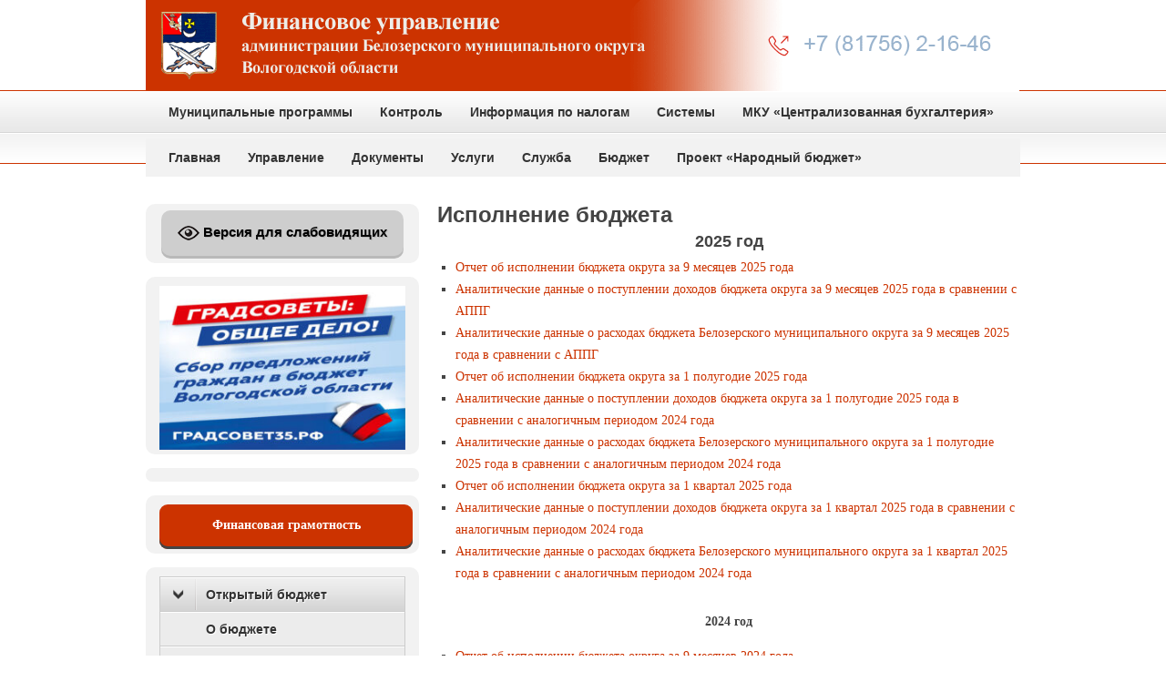

--- FILE ---
content_type: text/html; charset=UTF-8
request_url: https://fu.belozer.ru/utverzhdenie-byudzheta/
body_size: 90903
content:
<!DOCTYPE html PUBLIC "-//W3C//DTD XHTML 1.0 Transitional//EN" "http://www.w3.org/TR/xhtml1/DTD/xhtml1-transitional.dtd">
<html xmlns="http://www.w3.org/1999/xhtml" lang="ru-RU" xml:lang="ru-RU">
<head profile="http://gmpg.org/xfn/11">
<meta http-equiv="Content-Type" content="text/html; charset=UTF-8" />
			<meta name="robots" content="noodp,noydir" />
		<title>Исполнение бюджета</title>
<meta name='robots' content='max-image-preview:large' />
<link rel='dns-prefetch' href='//netdna.bootstrapcdn.com' />
<link rel="alternate" type="application/rss+xml" title="Финансовое управление &raquo; Лента" href="https://fu.belozer.ru/feed/" />
<link rel="alternate" type="application/rss+xml" title="Финансовое управление &raquo; Лента комментариев" href="https://fu.belozer.ru/comments/feed/" />
<link rel="alternate" title="oEmbed (JSON)" type="application/json+oembed" href="https://fu.belozer.ru/wp-json/oembed/1.0/embed?url=https%3A%2F%2Ffu.belozer.ru%2Futverzhdenie-byudzheta%2F" />
<link rel="alternate" title="oEmbed (XML)" type="text/xml+oembed" href="https://fu.belozer.ru/wp-json/oembed/1.0/embed?url=https%3A%2F%2Ffu.belozer.ru%2Futverzhdenie-byudzheta%2F&#038;format=xml" />
<link rel="canonical" href="https://fu.belozer.ru/utverzhdenie-byudzheta/" />
<style id='wp-img-auto-sizes-contain-inline-css' type='text/css'>
img:is([sizes=auto i],[sizes^="auto," i]){contain-intrinsic-size:3000px 1500px}
/*# sourceURL=wp-img-auto-sizes-contain-inline-css */
</style>
<link rel='stylesheet' id='agency-child-theme-css' href='https://fu.belozer.ru/wp-content/themes/agency/style.css?ver=1.0.1' type='text/css' media='all' />
<style id='wp-emoji-styles-inline-css' type='text/css'>

	img.wp-smiley, img.emoji {
		display: inline !important;
		border: none !important;
		box-shadow: none !important;
		height: 1em !important;
		width: 1em !important;
		margin: 0 0.07em !important;
		vertical-align: -0.1em !important;
		background: none !important;
		padding: 0 !important;
	}
/*# sourceURL=wp-emoji-styles-inline-css */
</style>
<style id='wp-block-library-inline-css' type='text/css'>
:root{--wp-block-synced-color:#7a00df;--wp-block-synced-color--rgb:122,0,223;--wp-bound-block-color:var(--wp-block-synced-color);--wp-editor-canvas-background:#ddd;--wp-admin-theme-color:#007cba;--wp-admin-theme-color--rgb:0,124,186;--wp-admin-theme-color-darker-10:#006ba1;--wp-admin-theme-color-darker-10--rgb:0,107,160.5;--wp-admin-theme-color-darker-20:#005a87;--wp-admin-theme-color-darker-20--rgb:0,90,135;--wp-admin-border-width-focus:2px}@media (min-resolution:192dpi){:root{--wp-admin-border-width-focus:1.5px}}.wp-element-button{cursor:pointer}:root .has-very-light-gray-background-color{background-color:#eee}:root .has-very-dark-gray-background-color{background-color:#313131}:root .has-very-light-gray-color{color:#eee}:root .has-very-dark-gray-color{color:#313131}:root .has-vivid-green-cyan-to-vivid-cyan-blue-gradient-background{background:linear-gradient(135deg,#00d084,#0693e3)}:root .has-purple-crush-gradient-background{background:linear-gradient(135deg,#34e2e4,#4721fb 50%,#ab1dfe)}:root .has-hazy-dawn-gradient-background{background:linear-gradient(135deg,#faaca8,#dad0ec)}:root .has-subdued-olive-gradient-background{background:linear-gradient(135deg,#fafae1,#67a671)}:root .has-atomic-cream-gradient-background{background:linear-gradient(135deg,#fdd79a,#004a59)}:root .has-nightshade-gradient-background{background:linear-gradient(135deg,#330968,#31cdcf)}:root .has-midnight-gradient-background{background:linear-gradient(135deg,#020381,#2874fc)}:root{--wp--preset--font-size--normal:16px;--wp--preset--font-size--huge:42px}.has-regular-font-size{font-size:1em}.has-larger-font-size{font-size:2.625em}.has-normal-font-size{font-size:var(--wp--preset--font-size--normal)}.has-huge-font-size{font-size:var(--wp--preset--font-size--huge)}.has-text-align-center{text-align:center}.has-text-align-left{text-align:left}.has-text-align-right{text-align:right}.has-fit-text{white-space:nowrap!important}#end-resizable-editor-section{display:none}.aligncenter{clear:both}.items-justified-left{justify-content:flex-start}.items-justified-center{justify-content:center}.items-justified-right{justify-content:flex-end}.items-justified-space-between{justify-content:space-between}.screen-reader-text{border:0;clip-path:inset(50%);height:1px;margin:-1px;overflow:hidden;padding:0;position:absolute;width:1px;word-wrap:normal!important}.screen-reader-text:focus{background-color:#ddd;clip-path:none;color:#444;display:block;font-size:1em;height:auto;left:5px;line-height:normal;padding:15px 23px 14px;text-decoration:none;top:5px;width:auto;z-index:100000}html :where(.has-border-color){border-style:solid}html :where([style*=border-top-color]){border-top-style:solid}html :where([style*=border-right-color]){border-right-style:solid}html :where([style*=border-bottom-color]){border-bottom-style:solid}html :where([style*=border-left-color]){border-left-style:solid}html :where([style*=border-width]){border-style:solid}html :where([style*=border-top-width]){border-top-style:solid}html :where([style*=border-right-width]){border-right-style:solid}html :where([style*=border-bottom-width]){border-bottom-style:solid}html :where([style*=border-left-width]){border-left-style:solid}html :where(img[class*=wp-image-]){height:auto;max-width:100%}:where(figure){margin:0 0 1em}html :where(.is-position-sticky){--wp-admin--admin-bar--position-offset:var(--wp-admin--admin-bar--height,0px)}@media screen and (max-width:600px){html :where(.is-position-sticky){--wp-admin--admin-bar--position-offset:0px}}

/*# sourceURL=wp-block-library-inline-css */
</style><style id='global-styles-inline-css' type='text/css'>
:root{--wp--preset--aspect-ratio--square: 1;--wp--preset--aspect-ratio--4-3: 4/3;--wp--preset--aspect-ratio--3-4: 3/4;--wp--preset--aspect-ratio--3-2: 3/2;--wp--preset--aspect-ratio--2-3: 2/3;--wp--preset--aspect-ratio--16-9: 16/9;--wp--preset--aspect-ratio--9-16: 9/16;--wp--preset--color--black: #000000;--wp--preset--color--cyan-bluish-gray: #abb8c3;--wp--preset--color--white: #ffffff;--wp--preset--color--pale-pink: #f78da7;--wp--preset--color--vivid-red: #cf2e2e;--wp--preset--color--luminous-vivid-orange: #ff6900;--wp--preset--color--luminous-vivid-amber: #fcb900;--wp--preset--color--light-green-cyan: #7bdcb5;--wp--preset--color--vivid-green-cyan: #00d084;--wp--preset--color--pale-cyan-blue: #8ed1fc;--wp--preset--color--vivid-cyan-blue: #0693e3;--wp--preset--color--vivid-purple: #9b51e0;--wp--preset--gradient--vivid-cyan-blue-to-vivid-purple: linear-gradient(135deg,rgb(6,147,227) 0%,rgb(155,81,224) 100%);--wp--preset--gradient--light-green-cyan-to-vivid-green-cyan: linear-gradient(135deg,rgb(122,220,180) 0%,rgb(0,208,130) 100%);--wp--preset--gradient--luminous-vivid-amber-to-luminous-vivid-orange: linear-gradient(135deg,rgb(252,185,0) 0%,rgb(255,105,0) 100%);--wp--preset--gradient--luminous-vivid-orange-to-vivid-red: linear-gradient(135deg,rgb(255,105,0) 0%,rgb(207,46,46) 100%);--wp--preset--gradient--very-light-gray-to-cyan-bluish-gray: linear-gradient(135deg,rgb(238,238,238) 0%,rgb(169,184,195) 100%);--wp--preset--gradient--cool-to-warm-spectrum: linear-gradient(135deg,rgb(74,234,220) 0%,rgb(151,120,209) 20%,rgb(207,42,186) 40%,rgb(238,44,130) 60%,rgb(251,105,98) 80%,rgb(254,248,76) 100%);--wp--preset--gradient--blush-light-purple: linear-gradient(135deg,rgb(255,206,236) 0%,rgb(152,150,240) 100%);--wp--preset--gradient--blush-bordeaux: linear-gradient(135deg,rgb(254,205,165) 0%,rgb(254,45,45) 50%,rgb(107,0,62) 100%);--wp--preset--gradient--luminous-dusk: linear-gradient(135deg,rgb(255,203,112) 0%,rgb(199,81,192) 50%,rgb(65,88,208) 100%);--wp--preset--gradient--pale-ocean: linear-gradient(135deg,rgb(255,245,203) 0%,rgb(182,227,212) 50%,rgb(51,167,181) 100%);--wp--preset--gradient--electric-grass: linear-gradient(135deg,rgb(202,248,128) 0%,rgb(113,206,126) 100%);--wp--preset--gradient--midnight: linear-gradient(135deg,rgb(2,3,129) 0%,rgb(40,116,252) 100%);--wp--preset--font-size--small: 13px;--wp--preset--font-size--medium: 20px;--wp--preset--font-size--large: 36px;--wp--preset--font-size--x-large: 42px;--wp--preset--spacing--20: 0.44rem;--wp--preset--spacing--30: 0.67rem;--wp--preset--spacing--40: 1rem;--wp--preset--spacing--50: 1.5rem;--wp--preset--spacing--60: 2.25rem;--wp--preset--spacing--70: 3.38rem;--wp--preset--spacing--80: 5.06rem;--wp--preset--shadow--natural: 6px 6px 9px rgba(0, 0, 0, 0.2);--wp--preset--shadow--deep: 12px 12px 50px rgba(0, 0, 0, 0.4);--wp--preset--shadow--sharp: 6px 6px 0px rgba(0, 0, 0, 0.2);--wp--preset--shadow--outlined: 6px 6px 0px -3px rgb(255, 255, 255), 6px 6px rgb(0, 0, 0);--wp--preset--shadow--crisp: 6px 6px 0px rgb(0, 0, 0);}:where(.is-layout-flex){gap: 0.5em;}:where(.is-layout-grid){gap: 0.5em;}body .is-layout-flex{display: flex;}.is-layout-flex{flex-wrap: wrap;align-items: center;}.is-layout-flex > :is(*, div){margin: 0;}body .is-layout-grid{display: grid;}.is-layout-grid > :is(*, div){margin: 0;}:where(.wp-block-columns.is-layout-flex){gap: 2em;}:where(.wp-block-columns.is-layout-grid){gap: 2em;}:where(.wp-block-post-template.is-layout-flex){gap: 1.25em;}:where(.wp-block-post-template.is-layout-grid){gap: 1.25em;}.has-black-color{color: var(--wp--preset--color--black) !important;}.has-cyan-bluish-gray-color{color: var(--wp--preset--color--cyan-bluish-gray) !important;}.has-white-color{color: var(--wp--preset--color--white) !important;}.has-pale-pink-color{color: var(--wp--preset--color--pale-pink) !important;}.has-vivid-red-color{color: var(--wp--preset--color--vivid-red) !important;}.has-luminous-vivid-orange-color{color: var(--wp--preset--color--luminous-vivid-orange) !important;}.has-luminous-vivid-amber-color{color: var(--wp--preset--color--luminous-vivid-amber) !important;}.has-light-green-cyan-color{color: var(--wp--preset--color--light-green-cyan) !important;}.has-vivid-green-cyan-color{color: var(--wp--preset--color--vivid-green-cyan) !important;}.has-pale-cyan-blue-color{color: var(--wp--preset--color--pale-cyan-blue) !important;}.has-vivid-cyan-blue-color{color: var(--wp--preset--color--vivid-cyan-blue) !important;}.has-vivid-purple-color{color: var(--wp--preset--color--vivid-purple) !important;}.has-black-background-color{background-color: var(--wp--preset--color--black) !important;}.has-cyan-bluish-gray-background-color{background-color: var(--wp--preset--color--cyan-bluish-gray) !important;}.has-white-background-color{background-color: var(--wp--preset--color--white) !important;}.has-pale-pink-background-color{background-color: var(--wp--preset--color--pale-pink) !important;}.has-vivid-red-background-color{background-color: var(--wp--preset--color--vivid-red) !important;}.has-luminous-vivid-orange-background-color{background-color: var(--wp--preset--color--luminous-vivid-orange) !important;}.has-luminous-vivid-amber-background-color{background-color: var(--wp--preset--color--luminous-vivid-amber) !important;}.has-light-green-cyan-background-color{background-color: var(--wp--preset--color--light-green-cyan) !important;}.has-vivid-green-cyan-background-color{background-color: var(--wp--preset--color--vivid-green-cyan) !important;}.has-pale-cyan-blue-background-color{background-color: var(--wp--preset--color--pale-cyan-blue) !important;}.has-vivid-cyan-blue-background-color{background-color: var(--wp--preset--color--vivid-cyan-blue) !important;}.has-vivid-purple-background-color{background-color: var(--wp--preset--color--vivid-purple) !important;}.has-black-border-color{border-color: var(--wp--preset--color--black) !important;}.has-cyan-bluish-gray-border-color{border-color: var(--wp--preset--color--cyan-bluish-gray) !important;}.has-white-border-color{border-color: var(--wp--preset--color--white) !important;}.has-pale-pink-border-color{border-color: var(--wp--preset--color--pale-pink) !important;}.has-vivid-red-border-color{border-color: var(--wp--preset--color--vivid-red) !important;}.has-luminous-vivid-orange-border-color{border-color: var(--wp--preset--color--luminous-vivid-orange) !important;}.has-luminous-vivid-amber-border-color{border-color: var(--wp--preset--color--luminous-vivid-amber) !important;}.has-light-green-cyan-border-color{border-color: var(--wp--preset--color--light-green-cyan) !important;}.has-vivid-green-cyan-border-color{border-color: var(--wp--preset--color--vivid-green-cyan) !important;}.has-pale-cyan-blue-border-color{border-color: var(--wp--preset--color--pale-cyan-blue) !important;}.has-vivid-cyan-blue-border-color{border-color: var(--wp--preset--color--vivid-cyan-blue) !important;}.has-vivid-purple-border-color{border-color: var(--wp--preset--color--vivid-purple) !important;}.has-vivid-cyan-blue-to-vivid-purple-gradient-background{background: var(--wp--preset--gradient--vivid-cyan-blue-to-vivid-purple) !important;}.has-light-green-cyan-to-vivid-green-cyan-gradient-background{background: var(--wp--preset--gradient--light-green-cyan-to-vivid-green-cyan) !important;}.has-luminous-vivid-amber-to-luminous-vivid-orange-gradient-background{background: var(--wp--preset--gradient--luminous-vivid-amber-to-luminous-vivid-orange) !important;}.has-luminous-vivid-orange-to-vivid-red-gradient-background{background: var(--wp--preset--gradient--luminous-vivid-orange-to-vivid-red) !important;}.has-very-light-gray-to-cyan-bluish-gray-gradient-background{background: var(--wp--preset--gradient--very-light-gray-to-cyan-bluish-gray) !important;}.has-cool-to-warm-spectrum-gradient-background{background: var(--wp--preset--gradient--cool-to-warm-spectrum) !important;}.has-blush-light-purple-gradient-background{background: var(--wp--preset--gradient--blush-light-purple) !important;}.has-blush-bordeaux-gradient-background{background: var(--wp--preset--gradient--blush-bordeaux) !important;}.has-luminous-dusk-gradient-background{background: var(--wp--preset--gradient--luminous-dusk) !important;}.has-pale-ocean-gradient-background{background: var(--wp--preset--gradient--pale-ocean) !important;}.has-electric-grass-gradient-background{background: var(--wp--preset--gradient--electric-grass) !important;}.has-midnight-gradient-background{background: var(--wp--preset--gradient--midnight) !important;}.has-small-font-size{font-size: var(--wp--preset--font-size--small) !important;}.has-medium-font-size{font-size: var(--wp--preset--font-size--medium) !important;}.has-large-font-size{font-size: var(--wp--preset--font-size--large) !important;}.has-x-large-font-size{font-size: var(--wp--preset--font-size--x-large) !important;}
/*# sourceURL=global-styles-inline-css */
</style>

<style id='classic-theme-styles-inline-css' type='text/css'>
/*! This file is auto-generated */
.wp-block-button__link{color:#fff;background-color:#32373c;border-radius:9999px;box-shadow:none;text-decoration:none;padding:calc(.667em + 2px) calc(1.333em + 2px);font-size:1.125em}.wp-block-file__button{background:#32373c;color:#fff;text-decoration:none}
/*# sourceURL=/wp-includes/css/classic-themes.min.css */
</style>
<link rel='stylesheet' id='finalTilesGallery_stylesheet-css' href='https://fu.belozer.ru/wp-content/plugins/final-tiles-grid-gallery-lite/scripts/ftg.css?ver=3.6.1' type='text/css' media='all' />
<link rel='stylesheet' id='fontawesome_stylesheet-css' href='//netdna.bootstrapcdn.com/font-awesome/4.7.0/css/font-awesome.css?ver=6.9' type='text/css' media='all' />
<link rel='stylesheet' id='vi-style-css' href='https://fu.belozer.ru/wp-content/plugins/for-the-visually-impaired/css/styles.css?ver=6.9' type='text/css' media='all' />
<style id='vi-style-inline-css' type='text/css'>

		.vi-on-img-button{
  background: url(https://fu.belozer.ru/wp-content/plugins/for-the-visually-impaired/img/icon_24.png) 100% 100% no-repeat;
  background-size: contain;
    display: inline-block;
    vertical-align: middle;
    height: 24px;
    width: 24px;
    text-decoration: none;
    outline: 0;
		}
#bt_widget-vi-on a {
	text-align: center;
	cursor: pointer;
	background: #cecece;
	box-shadow: 0 -3px 0 rgba(0, 0, 0, 0.1) inset;
	border: 0 none;
	border-radius: 6px;
	overflow: hidden;
    font-size: 15px;
    padding: 13px 18px 16px;
	text-decoration: none;
	display: inline-block;
	font-family: arial;
    font-weight: 700;
	line-height: 100%;
	text-shadow: 1px 1px 0 rgba(0, 0, 0, 0.12);
	margin-top: -3px;
    color: #000000;
    border-radius: 10px;
    vertical-align:middle;

}


#bt_widget-vi-on a:hover {
	-o-box-shadow: 0 -1px 0 rgba(0, 0, 0, 0.14) inset;
	-moz-box-shadow: 0 -1px 0 rgba(0, 0, 0, 0.14) inset;
	-webkit-box-shadow: 0 -1px 0 rgba(0, 0, 0, 0.14) inset;
	box-shadow: 0 -1px 0 rgba(0, 0, 0, 0.14) inset;
	text-decoration: underline;	
}

#bt_widget-vi-on .vi_widget_img {
    vertical-align:middle;
}
#bt_widget-vi-on  {
	    position: relative;
    top: 0;
    left: 0;
    color: #000000;
    font-size: 18px;
    letter-spacing: 0;
    text-align: center;
}
.vi-close{
	vertical-align: middle;
	text-align: center;
	display: flex;
	justify-content: center;
	align-items: center;
	font-size: 16px;
	text-decoration: none;
	font-weight: bold;
	vertical-align: middle;
	word-break: break-all;
    word-wrap: break-word;

}
.bt_widget-vi{
	vertical-align: middle;
	text-align: center;
	
}
		
		
/*# sourceURL=vi-style-inline-css */
</style>
<link rel='stylesheet' id='mimetypes-link-icons-css' href='https://fu.belozer.ru/wp-content/plugins/mimetypes-link-icons/css/style.php?cssvars=bXRsaV9oZWlnaHQ9MTYmbXRsaV9pbWFnZV90eXBlPXBuZyZtdGxpX2xlZnRvcnJpZ2h0PWxlZnQmYWN0aXZlX3R5cGVzPXBkZg%3D&#038;ver=3.0' type='text/css' media='all' />
<link rel='stylesheet' id='js_composer_front-css' href='https://fu.belozer.ru/wp-content/plugins/js_composer/assets/css/js_composer.min.css?ver=6.0.5' type='text/css' media='all' />
<script type="text/javascript" src="https://fu.belozer.ru/wp-includes/js/jquery/jquery.min.js?ver=3.7.1" id="jquery-core-js"></script>
<script type="text/javascript" src="https://fu.belozer.ru/wp-includes/js/jquery/jquery-migrate.min.js?ver=3.4.1" id="jquery-migrate-js"></script>
<script type="text/javascript" src="https://fu.belozer.ru/wp-content/plugins/jquery-vertical-accordion-menu/js/jquery.hoverIntent.minified.js?ver=6.9" id="jqueryhoverintent-js"></script>
<script type="text/javascript" src="https://fu.belozer.ru/wp-content/plugins/jquery-vertical-accordion-menu/js/jquery.cookie.js?ver=6.9" id="jquerycookie-js"></script>
<script type="text/javascript" src="https://fu.belozer.ru/wp-content/plugins/jquery-vertical-accordion-menu/js/jquery.dcjqaccordion.2.9.js?ver=6.9" id="dcjqaccordion-js"></script>
<script type="text/javascript" src="https://fu.belozer.ru/wp-content/plugins/for-the-visually-impaired/js/js.cookie.js?ver=2.1.0" id="vi_cookie-js"></script>
<script type="text/javascript" id="add_vi_script-js-extra">
/* <![CDATA[ */
var js_vi_script = {"txt_size":"16","sxema":"1","image":"0","font":"1","kerning":"0","line":"0","allbackgrnd":"1","reload_page":"0","auto_p_on":"0","scrool_panel":"","btxt":"\u0412\u0435\u0440\u0441\u0438\u044f \u0434\u043b\u044f \u0441\u043b\u0430\u0431\u043e\u0432\u0438\u0434\u044f\u0449\u0438\u0445","btxt2":"BACK TO NORMAL MODE","btxtcolor":"#000000","bcolor":"#cecece","img_close2":"","razmer_images":"0","fs_title1":"\u041c\u0430\u043b\u0435\u043d\u044c\u043a\u0438\u0439 \u0440\u0430\u0437\u043c\u0435\u0440 \u0448\u0440\u0438\u0444\u0442\u0430","fs_title2":"\u0423\u043c\u0435\u043d\u044c\u0448\u0435\u043d\u043d\u044b\u0439 \u0440\u0430\u0437\u043c\u0435\u0440 \u0448\u0440\u0438\u0444\u0442\u0430","fs_title3":"\u041d\u043e\u0440\u043c\u0430\u043b\u044c\u043d\u044b\u0439 \u0440\u0430\u0437\u043c\u0435\u0440 \u0448\u0440\u0438\u0444\u0442\u0430","fs_title4":"\u0423\u0432\u0435\u043b\u0438\u0447\u0435\u043d\u043d\u044b\u0439 \u0440\u0430\u0437\u043c\u0435\u0440 \u0448\u0440\u0438\u0444\u0442\u0430","fs_title5":"\u0411\u043e\u043b\u044c\u0448\u043e\u0439 \u0440\u0430\u0437\u043c\u0435\u0440 \u0448\u0440\u0438\u0444\u0442\u0430","sxem_title":"\u0426","sxem_title1":"\u0426\u0432\u0435\u0442\u043e\u0432\u0430\u044f \u0441\u0445\u0435\u043c\u0430: \u0427\u0435\u0440\u043d\u044b\u043c \u043f\u043e \u0431\u0435\u043b\u043e\u043c\u0443","sxem_title2":"\u0426\u0432\u0435\u0442\u043e\u0432\u0430\u044f \u0441\u0445\u0435\u043c\u0430: \u0411\u0435\u043b\u044b\u043c \u043f\u043e \u0447\u0435\u0440\u043d\u043e\u043c\u0443","sxem_title3":"\u0426\u0432\u0435\u0442\u043e\u0432\u0430\u044f \u0441\u0445\u0435\u043c\u0430: \u0422\u0435\u043c\u043d\u043e-\u0441\u0438\u043d\u0438\u043c \u043f\u043e \u0433\u043e\u043b\u0443\u0431\u043e\u043c\u0443","sxem_title4":"\u0426\u0432\u0435\u0442\u043e\u0432\u0430\u044f \u0441\u0445\u0435\u043c\u0430: \u041a\u043e\u0440\u0438\u0447\u043d\u0435\u0432\u044b\u043c \u043f\u043e \u0431\u0435\u0436\u0435\u0432\u043e\u043c\u0443","sxem_title5":"\u0426\u0432\u0435\u0442\u043e\u0432\u0430\u044f \u0441\u0445\u0435\u043c\u0430: \u0417\u0435\u043b\u0435\u043d\u044b\u043c \u043f\u043e \u0442\u0435\u043c\u043d\u043e-\u043a\u043e\u0440\u0438\u0447\u043d\u0435\u0432\u043e\u043c\u0443","img_title_on":"\u0412\u043a\u043b\u044e\u0447\u0438\u0442\u044c \u0438\u0437\u043e\u0431\u0440\u0430\u0436\u0435\u043d\u0438\u044f","img_title_gs":"\u0427\u0435\u0440\u043d\u043e-\u0431\u0435\u043b\u044b\u0435 \u0438\u0437\u043e\u0431\u0440\u0430\u0436\u0435\u043d\u0438\u044f","img_title_off":"\u041e\u0442\u043a\u043b\u044e\u0447\u0438\u0442\u044c \u0438\u0437\u043e\u0431\u0440\u0430\u0436\u0435\u043d\u0438\u044f","setting_title":"\u041d\u0430\u0441\u0442\u0440\u043e\u0439\u043a\u0438","close_title":"\u0412\u0435\u0440\u043d\u0443\u0442\u044c\u0441\u044f \u0432 \u043e\u0431\u044b\u0447\u043d\u044b\u0439 \u0440\u0435\u0436\u0438\u043c","settings_title":"\u041d\u0430\u0441\u0442\u0440\u043e\u0439\u043a\u0438 \u0448\u0440\u0438\u0444\u0442\u0430","setfont_title":"\u0412\u044b\u0431\u0435\u0440\u0438\u0442\u0435 \u0448\u0440\u0438\u0444\u0442","setsplet":"\u0418\u043d\u0442\u0435\u0440\u0432\u0430\u043b \u043c\u0435\u0436\u0434\u0443 \u0431\u0443\u043a\u0432\u0430\u043c\u0438","setspline":"\u0418\u043d\u0442\u0435\u0440\u0432\u0430\u043b \u043c\u0435\u0436\u0434\u0443 \u0441\u0442\u0440\u043e\u043a\u0430\u043c\u0438","standart":"\u0421\u0442\u0430\u043d\u0434\u0430\u0440\u0442\u043d\u044b\u0439","average":"\u0421\u0440\u0435\u0434\u043d\u0438\u0439","big":"\u0411\u043e\u043b\u044c\u0448\u043e\u0439","sel_sxem":"\u0412\u044b\u0431\u043e\u0440 \u0446\u0432\u0435\u0442\u043e\u0432\u043e\u0439 \u0441\u0445\u0435\u043c\u044b","closepanel":"\u0417\u0430\u043a\u0440\u044b\u0442\u044c \u043f\u0430\u043d\u0435\u043b\u044c","defsetpanel":"\u0412\u0435\u0440\u043d\u0443\u0442\u044c \u0441\u0442\u0430\u043d\u0434\u0430\u0440\u0442\u043d\u044b\u0435 \u043d\u0430\u0441\u0442\u0440\u043e\u0439\u043a\u0438","noimgdescr":"\u043d\u0435\u0442 \u043e\u043f\u0438\u0441\u0430\u043d\u0438\u044f \u043a \u0438\u0437\u043e\u0431\u0440\u0430\u0436\u0435\u043d\u0438\u044e","picture":"\u0418\u0437\u043e\u0431\u0440\u0430\u0436\u0435\u043d\u0438\u0435"};
//# sourceURL=add_vi_script-js-extra
/* ]]> */
</script>
<script type="text/javascript" src="https://fu.belozer.ru/wp-content/plugins/for-the-visually-impaired/js/js.for.the.visually.impaired.js?ver=0.53" id="add_vi_script-js"></script>
<link rel="https://api.w.org/" href="https://fu.belozer.ru/wp-json/" /><link rel="alternate" title="JSON" type="application/json" href="https://fu.belozer.ru/wp-json/wp/v2/pages/1858" /><link rel="EditURI" type="application/rsd+xml" title="RSD" href="https://fu.belozer.ru/xmlrpc.php?rsd" />
<link rel="icon" href="https://fu.belozer.ru/wp-content/themes/agency/images/favicon.ico" />

	<link rel="stylesheet" href="https://fu.belozer.ru/wp-content/plugins/jquery-vertical-accordion-menu/skin.php?widget_id=10&amp;skin=grey" type="text/css" media="screen"  /><meta name="generator" content="Powered by WPBakery Page Builder - drag and drop page builder for WordPress."/>
<noscript><style> .wpb_animate_when_almost_visible { opacity: 1; }</style></noscript><link rel='stylesheet' id='countdown_css-css' href='https://fu.belozer.ru/wp-content/plugins/widget-countdown/includes/style/style.css?ver=6.9' type='text/css' media='all' />
<link rel='stylesheet' id='dashicons-css' href='https://fu.belozer.ru/wp-includes/css/dashicons.min.css?ver=6.9' type='text/css' media='all' />
<link rel='stylesheet' id='thickbox-css' href='https://fu.belozer.ru/wp-includes/js/thickbox/thickbox.css?ver=6.9' type='text/css' media='all' />
</head>
<body class="wp-singular page-template-default page page-id-1858 wp-theme-genesis wp-child-theme-agency header-image header-full-width sidebar-content wpb-js-composer js-comp-ver-6.0.5 vc_responsive"><div id="wrap"><div id="header"><div class="wrap"><div id="title-area"><p id="title"><a href="https://fu.belozer.ru/">Финансовое управление</a></p><p id="description">администрации Белозерского муниципального округа</p></div></div></div><div id="nav"><div class="wrap"><ul id="menu-2" class="menu genesis-nav-menu menu-primary"><li id="menu-item-1969" class="menu-item menu-item-type-post_type menu-item-object-page menu-item-1969"><a href="https://fu.belozer.ru/munitsipalnye-programmy/">Муниципальные программы</a></li>
<li id="menu-item-101" class="menu-item menu-item-type-post_type menu-item-object-page menu-item-has-children menu-item-101"><a href="https://fu.belozer.ru/vnutrennij-finansovyj-kontrol/">Контроль</a>
<ul class="sub-menu">
	<li id="menu-item-165" class="menu-item menu-item-type-post_type menu-item-object-page menu-item-165"><a href="https://fu.belozer.ru/vnutrennij-finansovyj-kontrol/otchety-kontrolno-revizionnoj-deyatelnosti/">Документы контрольно-ревизионной деятельности</a></li>
	<li id="menu-item-446" class="menu-item menu-item-type-post_type menu-item-object-page menu-item-446"><a href="https://fu.belozer.ru/vnutrennij-finansovyj-kontrol/plan-kontrolnyh-meropriyatij/">План контрольных мероприятий</a></li>
	<li id="menu-item-428" class="menu-item menu-item-type-post_type menu-item-object-page menu-item-428"><a href="https://fu.belozer.ru/vnutrennij-finansovyj-kontrol/otchety-po-kontrolno-revizionnoj-deyatelnosti/">Отчеты по контрольно-ревизионной деятельности</a></li>
</ul>
</li>
<li id="menu-item-180" class="menu-item menu-item-type-post_type menu-item-object-page menu-item-has-children menu-item-180"><a href="https://fu.belozer.ru/dopolnitelnaya-informatsiya/informatsiya-po-nalogam/">Информация по налогам</a>
<ul class="sub-menu">
	<li id="menu-item-1414" class="menu-item menu-item-type-post_type menu-item-object-page menu-item-1414"><a href="https://fu.belozer.ru/dopolnitelnaya-informatsiya/informatsiya-po-nalogam/edinyj-nalog-na-vmenennyj-dohod/">Единый налог на вмененный доход</a></li>
	<li id="menu-item-1413" class="menu-item menu-item-type-post_type menu-item-object-page menu-item-1413"><a href="https://fu.belozer.ru/dopolnitelnaya-informatsiya/informatsiya-po-nalogam/patentnaya-sistema-nalogooblozheniya/">Патентная система налогообложения</a></li>
	<li id="menu-item-1412" class="menu-item menu-item-type-post_type menu-item-object-page menu-item-1412"><a href="https://fu.belozer.ru/dopolnitelnaya-informatsiya/informatsiya-po-nalogam/uproshhennaya-sistema-nalogooblozheniya/">Упрощенная система налогообложения</a></li>
	<li id="menu-item-1444" class="menu-item menu-item-type-post_type menu-item-object-page menu-item-1444"><a href="https://fu.belozer.ru/dopolnitelnaya-informatsiya/informatsiya-po-nalogam/nalog-na-professionalnyj-dohod/">Налог на профессиональный доход</a></li>
</ul>
</li>
<li id="menu-item-114" class="menu-item menu-item-type-post_type menu-item-object-page menu-item-114"><a href="https://fu.belozer.ru/informatsionnye-sistemy-resursy/">Системы</a></li>
<li id="menu-item-3736" class="menu-item menu-item-type-post_type menu-item-object-page menu-item-3736"><a href="https://fu.belozer.ru/mku-tsentralizovannaya-buhgalteriya/">МКУ «Централизованная бухгалтерия»</a></li>
</ul></div></div><div id="subnav"><div class="wrap"><ul id="menu-glavnoe" class="menu genesis-nav-menu menu-secondary"><li id="menu-item-20" class="menu-item menu-item-type-post_type menu-item-object-page menu-item-home menu-item-20"><a href="https://fu.belozer.ru/">Главная</a></li>
<li id="menu-item-16" class="menu-item menu-item-type-post_type menu-item-object-page menu-item-has-children menu-item-16"><a href="https://fu.belozer.ru/upravlenie/">Управление</a>
<ul class="sub-menu">
	<li id="menu-item-19" class="menu-item menu-item-type-post_type menu-item-object-page menu-item-19"><a href="https://fu.belozer.ru/upravlenie/polozhenie-ob-upravlenii-finansov/">Положение о финансовом управлении</a></li>
	<li id="menu-item-18" class="menu-item menu-item-type-post_type menu-item-object-page menu-item-18"><a href="https://fu.belozer.ru/upravlenie/struktura-upravleniya-finansov/">Структура финансового управления</a></li>
	<li id="menu-item-17" class="menu-item menu-item-type-post_type menu-item-object-page menu-item-17"><a href="https://fu.belozer.ru/upravlenie/teksty-vystuplenij-i-zayavlenij-nachalnika-upravleniya-finansov/">Тексты выступлений и заявлений начальника финансового управления</a></li>
</ul>
</li>
<li id="menu-item-23" class="menu-item menu-item-type-post_type menu-item-object-page menu-item-has-children menu-item-23"><a href="https://fu.belozer.ru/dokumenty/">Документы</a>
<ul class="sub-menu">
	<li id="menu-item-1916" class="menu-item menu-item-type-post_type menu-item-object-page menu-item-1916"><a href="https://fu.belozer.ru/normativno-pravovye-akty/">Нормативная база</a></li>
	<li id="menu-item-1919" class="menu-item menu-item-type-post_type menu-item-object-page menu-item-1919"><a href="https://fu.belozer.ru/sostavlenie-proekta-byudzheta/">Составление проекта бюджета</a></li>
	<li id="menu-item-1194" class="menu-item menu-item-type-post_type menu-item-object-page menu-item-1194"><a href="https://fu.belozer.ru/finansovaya-gramotnost/">Финансовая грамотность</a></li>
	<li id="menu-item-891" class="menu-item menu-item-type-taxonomy menu-item-object-category menu-item-891"><a href="https://fu.belozer.ru/obshhestvennye-obsuzhdeniya/">Общественные обсуждения</a></li>
	<li id="menu-item-570" class="menu-item menu-item-type-post_type menu-item-object-page menu-item-570"><a href="https://fu.belozer.ru/postanovlenie-glavy-belozerskogo-munitsipalnogo-rajona/">Постановления органов власти</a></li>
	<li id="menu-item-944" class="menu-item menu-item-type-post_type menu-item-object-page menu-item-944"><a href="https://fu.belozer.ru/dokumenty/antikorruptsiya/">Антикоррупция</a></li>
	<li id="menu-item-1050" class="menu-item menu-item-type-post_type menu-item-object-page menu-item-1050"><a href="https://fu.belozer.ru/dokumenty/buhgalterskaya-otchetnost/">Бухгалтерская отчетность</a></li>
	<li id="menu-item-1598" class="menu-item menu-item-type-post_type menu-item-object-page menu-item-1598"><a href="https://fu.belozer.ru/ohrana-truda/">Охрана труда</a></li>
	<li id="menu-item-70" class="menu-item menu-item-type-post_type menu-item-object-page menu-item-70"><a href="https://fu.belozer.ru/dokumenty/kachestvo-upravleniya-finansami/">Качество управления финансами</a></li>
</ul>
</li>
<li id="menu-item-41" class="menu-item menu-item-type-post_type menu-item-object-page menu-item-has-children menu-item-41"><a href="https://fu.belozer.ru/munitsipalnye-uslugi/">Услуги</a>
<ul class="sub-menu">
	<li id="menu-item-69" class="menu-item menu-item-type-post_type menu-item-object-page menu-item-69"><a href="https://fu.belozer.ru/munitsipalnye-uslugi/munitsipalnoe-zadanie-dlya-munitsipalnyh-uchrezhdenij-rajona-i-finansovoe-obespechenie-vypolneniya-munitsipalnogo-zadaniya/">Муниципальное задание для муниципальных учреждений района и финансовое обеспечение выполнения муниципального задания</a></li>
	<li id="menu-item-68" class="menu-item menu-item-type-post_type menu-item-object-page menu-item-68"><a href="https://fu.belozer.ru/munitsipalnye-uslugi/reestr-munitsipalnyh-uslug/">Реестр муниципальных услуг</a></li>
	<li id="menu-item-67" class="menu-item menu-item-type-post_type menu-item-object-page menu-item-67"><a href="https://fu.belozer.ru/munitsipalnye-uslugi/trebovaniya-k-kachestvu-predostavleniya-munitsipalnyh-uslug/">Требования к качеству предоставления муниципальных услуг</a></li>
	<li id="menu-item-66" class="menu-item menu-item-type-post_type menu-item-object-page menu-item-66"><a href="https://fu.belozer.ru/munitsipalnye-uslugi/vedomstvennye-perechni/">Ведомственные перечни</a></li>
</ul>
</li>
<li id="menu-item-83" class="menu-item menu-item-type-post_type menu-item-object-page menu-item-has-children menu-item-83"><a href="https://fu.belozer.ru/munitsipalnaya-sluzhba/">Служба</a>
<ul class="sub-menu">
	<li id="menu-item-96" class="menu-item menu-item-type-post_type menu-item-object-page menu-item-96"><a href="https://fu.belozer.ru/munitsipalnaya-sluzhba/poryadok-postupleniya-grazhdan-na-munitsipalnuyu-sluzhbu/">Порядок поступления граждан на муниципальную службу</a></li>
	<li id="menu-item-95" class="menu-item menu-item-type-post_type menu-item-object-page menu-item-95"><a href="https://fu.belozer.ru/munitsipalnaya-sluzhba/vakansii/">Вакансии</a></li>
	<li id="menu-item-94" class="menu-item menu-item-type-post_type menu-item-object-page menu-item-94"><a href="https://fu.belozer.ru/munitsipalnaya-sluzhba/kvalifikatsionnye-trebovaniya-k-kandidatam-na-zameshhenie-vakantnyh-dolzhnostej/">Квалификационные требования к кандидатам на замещение вакантных должностей</a></li>
</ul>
</li>
<li id="menu-item-2032" class="menu-item menu-item-type-post_type menu-item-object-page current-menu-ancestor current-menu-parent current_page_parent current_page_ancestor menu-item-has-children menu-item-2032"><a href="https://fu.belozer.ru/byudzhet/">Бюджет</a>
<ul class="sub-menu">
	<li id="menu-item-2036" class="menu-item menu-item-type-post_type menu-item-object-page menu-item-2036"><a href="https://fu.belozer.ru/sostavlenie-proekta-byudzheta/">Составление проекта бюджета</a></li>
	<li id="menu-item-2033" class="menu-item menu-item-type-post_type menu-item-object-page menu-item-2033"><a href="https://fu.belozer.ru/utverzhdenie-byudzheta-2/">Утверждение бюджета</a></li>
	<li id="menu-item-2034" class="menu-item menu-item-type-post_type menu-item-object-page menu-item-2034"><a href="https://fu.belozer.ru/utverzhdenie-otcheta-ob-ispolnenii-byudzheta/">Утверждение отчета об исполнении бюджета</a></li>
	<li id="menu-item-2035" class="menu-item menu-item-type-post_type menu-item-object-page current-menu-item page_item page-item-1858 current_page_item menu-item-2035"><a href="https://fu.belozer.ru/utverzhdenie-byudzheta/" aria-current="page">Исполнение бюджета</a></li>
</ul>
</li>
<li id="menu-item-365" class="menu-item menu-item-type-post_type menu-item-object-page menu-item-has-children menu-item-365"><a href="https://fu.belozer.ru/narodnyj-byudzhet/">Проект «Народный бюджет»</a>
<ul class="sub-menu">
	<li id="menu-item-3567" class="menu-item menu-item-type-post_type menu-item-object-page menu-item-3567"><a href="https://fu.belozer.ru/narodnyj-byudzhet/2025-god/">2025 год</a></li>
	<li id="menu-item-3239" class="menu-item menu-item-type-post_type menu-item-object-page menu-item-3239"><a href="https://fu.belozer.ru/2024-god/">2024 год</a></li>
	<li id="menu-item-3238" class="menu-item menu-item-type-post_type menu-item-object-page menu-item-3238"><a href="https://fu.belozer.ru/2023-god/">2023 год</a></li>
	<li id="menu-item-2424" class="menu-item menu-item-type-post_type menu-item-object-page menu-item-2424"><a href="https://fu.belozer.ru/2022-god/">2022 год</a></li>
	<li id="menu-item-1813" class="menu-item menu-item-type-post_type menu-item-object-page menu-item-1813"><a href="https://fu.belozer.ru/narodnyj-byudzhet-2021-goda/">2021 год</a></li>
	<li id="menu-item-1148" class="menu-item menu-item-type-post_type menu-item-object-page menu-item-1148"><a href="https://fu.belozer.ru/narodnyj-byudzhet-2020-god/">2020 год</a></li>
	<li id="menu-item-834" class="menu-item menu-item-type-post_type menu-item-object-page menu-item-834"><a href="https://fu.belozer.ru/narodnyj-byudzhet/narodnyj-byudzhet-2019/">2019 год</a></li>
	<li id="menu-item-398" class="menu-item menu-item-type-post_type menu-item-object-page menu-item-398"><a href="https://fu.belozer.ru/narodnyj-byudzhet/narodnyj-byudzhet-2018-god/">2018 год</a></li>
	<li id="menu-item-393" class="menu-item menu-item-type-post_type menu-item-object-page menu-item-393"><a href="https://fu.belozer.ru/narodnyj-byudzhet/narodnyj-byudzhet-2017-god/">2017 год</a></li>
	<li id="menu-item-394" class="menu-item menu-item-type-post_type menu-item-object-page menu-item-394"><a href="https://fu.belozer.ru/narodnyj-byudzhet/narodnyj-byudzhet-2016-god/">2016 год</a></li>
	<li id="menu-item-392" class="menu-item menu-item-type-post_type menu-item-object-page menu-item-392"><a href="https://fu.belozer.ru/narodnyj-byudzhet/narodnyj-byudzhet-2015-goda/">2015 год</a></li>
</ul>
</li>
</ul></div></div><div id="inner"><div id="content-sidebar-wrap"><div id="content" class="hfeed"><div class="post-1858 page type-page status-publish hentry entry"><h1 class="entry-title">Исполнение бюджета</h1>
<div class="entry-content"><div class="vc_row wpb_row vc_row-fluid"><div class="wpb_column vc_column_container vc_col-sm-12"><div class="vc_column-inner"><div class="wpb_wrapper">
	<div class="wpb_text_column wpb_content_element " >
		<div class="wpb_wrapper">
			<div class="entry-content">
<h4 style="text-align: center;"><strong>2025<span id="more-1858"></span> год</strong></h4>
<ul>
<li style="text-align: left;"><a href="https://fu.belozer.ru/wp-content/uploads/2025/10/otchet-ob-ispolnenii-byudzheta-okruga-za-9-mesyatsev-2025-goda.zip">Отчет об исполнении бюджета округа за 9 месяцев 2025 года</a></li>
<li style="text-align: left;"><a href="https://fu.belozer.ru/wp-content/uploads/2025/10/analiticheskie-dannye-o-postuplenii-dohodov-byudzheta-okruga-za-9-mesyatsev-2025-goda-v-sravnenii-s-appg.xls">Аналитические данные о поступлении доходов бюджета округа за 9 месяцев 2025 года в сравнении с АППГ</a></li>
<li style="text-align: left;"><a href="https://fu.belozer.ru/wp-content/uploads/2025/10/analiticheskie-dannye-o-rashodah-byudzheta-belozerskogo-munitsipalnogo-okruga-za-9-mesyatsev-2025-goda-v-sravnenii-s-appg.xlsx">Аналитические данные о расходах бюджета Белозерского муниципального округа за 9 месяцев 2025 года в сравнении с АППГ</a></li>
<li style="text-align: left;"><a href="https://fu.belozer.ru/wp-content/uploads/2025/10/otchet-ob-ispolnenii-byudzheta-okruga-za-1-polugodie-2025-goda-1.zip">Отчет об исполнении бюджета округа за 1 полугодие 2025 года</a></li>
<li style="text-align: left;"><a href="https://fu.belozer.ru/wp-content/uploads/2025/08/analiticheskie-dannye-o-postuplenii-dohodov-byudzheta-okruga-za-1-polugodie-2025-goda-v-sravnenii-s-analogichnym-periodom-2024-goda.xls">Аналитические данные о поступлении доходов бюджета округа за 1 полугодие 2025 года в сравнении с аналогичным периодом 2024 года</a></li>
<li style="text-align: left;"><a href="https://fu.belozer.ru/wp-content/uploads/2025/08/analiticheskie-dannye-o-rashodah-byudzheta-belozerskogo-munitsipalnogo-okruga-za-1-polugodie-2025-goda-v-sravnenii-s-analogichnym-periodom-2024-goda.xlsx">Аналитические данные о расходах бюджета Белозерского муниципального округа за 1 полугодие 2025 года в сравнении с аналогичным периодом 2024 года</a></li>
<li style="text-align: left;"><a href="https://fu.belozer.ru/wp-content/uploads/2025/05/otchet-ob-ispolnenii-byudzheta-okruga-za-1-kvartal-2025-goda.zip">Отчет об исполнении бюджета округа за 1 квартал 2025 года</a></li>
<li style="text-align: left;"><a href="https://fu.belozer.ru/wp-content/uploads/2025/05/analiticheskie-dannye-o-postuplenii-dohodov-byudzheta-okruga-za-1-kvartal-2025-goda-v-sravnenii-s-analogichnym-periodom-2024-goda.xls">Аналитические данные о поступлении доходов бюджета округа за 1 квартал 2025 года в сравнении с аналогичным периодом 2024 года</a></li>
<li style="text-align: left;"><a href="https://fu.belozer.ru/wp-content/uploads/2025/05/analiticheskie-dannye-o-rashodah-byudzheta-belozerskogo-munitsipalnogo-okruga-za-1-kvartal-2025-goda-v-sravnenii-s-analogichnym-periodom-2024-goda.xlsx">Аналитические данные о расходах бюджета Белозерского муниципального округа за 1 квартал 2025 года в сравнении с аналогичным периодом 2024 года</a></li>
</ul>
<p style="text-align: center;"><strong>2024 год</strong></p>
<ul>
<li><a href="https://fu.belozer.ru/wp-content/uploads/2024/10/otchet.zip">Отчет об исполнении бюджета округа за 9 месяцев 2024 года</a></li>
<li><a href="https://fu.belozer.ru/wp-content/uploads/2024/10/analiticheskie-dannye-o-postuplenii-dohodov-byudzheta-okruga-za-9-mesyatsev-2024-goda-v-sravnenii-s-analogichnym-periodom-2023-goda.xls">Аналитические данные о поступлении доходов бюджета округа за 9 месяцев 2024 года в сравнении с аналогичным периодом 2023 года</a></li>
<li><a href="https://fu.belozer.ru/wp-content/uploads/2024/10/analiticheskie-dannye-o-rashodah-byudzheta-belozerskogo-munitsipalnogo-okruga-za-9-mesyatsev-2024-goda-v-sravnenii-s-analogichnym-periodom-2023-goda.xlsx">Аналитические данные о расходах бюджета Белозерского муниципального округа за 9 месяцев 2024 года в сравнении с аналогичным периодом 2023 года</a></li>
<li><a href="https://fu.belozer.ru/wp-content/uploads/2024/09/otchet.zip">Отчет об исполнении бюджета округа за 1 полугодие 2024 года</a></li>
<li><a href="https://fu.belozer.ru/wp-content/uploads/2024/09/analiticheskie-dannye-o-postuplenii-dohodov-byudzheta-okruga-za-1-polugodie-2024-goda-v-sravnenii-s-analogichnym-periodom-2023-goda.xls">Аналитические данные о поступлении доходов бюджета округа за 1 полугодие 2024 года в сравнении с аналогичным периодом 2023 года</a></li>
<li><a href="https://fu.belozer.ru/wp-content/uploads/2024/09/analiticheskie-dannye-o-rashodah-byudzheta-belozerskogo-munitsipalnogo-okruga-za-1-polugodie-2024-goda-v-sravnenii-s-analogichnym-periodom-2023-goda.xlsx">Аналитические данные о расходах бюджета Белозерского муниципального округа за 1 полугодие 2024 года в сравнении с аналогичным периодом 2023 года</a></li>
<li><a href="https://fu.belozer.ru/wp-content/uploads/2024/05/otchet-ob-ispolnenii-byudzheta-okruga-za-1-kvartal-2024-goda.zip">Отчет</a><a href="https://fu.belozer.ru/wp-content/uploads/2024/05/otchet-ob-ispolnenii-byudzheta-okruga-za-1-kvartal-2024-goda.zip"> об исполнении бюджета округа за 1 квартал 2024 года</a></li>
<li style="text-align: left;"><a href="https://fu.belozer.ru/wp-content/uploads/2024/05/analiticheskie-dannye-o-postuplenii-dohodov-byudzheta-okruga-za-1-kvartal-2024-goda-v-sravnenii-s-analogichnym-periodom-2023-goda.xls">Аналитические данные о поступлении доходов бюджета округа за 1 квартал 2024 года в сравнении с аналогичным периодом 2023 года</a></li>
<li style="text-align: left;"><a href="https://fu.belozer.ru/wp-content/uploads/2024/05/analiticheskie-dannye-o-rashodah-byudzheta-belozerskogo-munitsipalnogo-okruga-za-1-kvartal-2024-goda-v-sravnenii-s-analogichnym-periodom-2023-goda.xlsx">Аналитические данные о расходах бюджета Белозерского муниципального округа за 1 квартал 2024 года в сравнении с аналогичным периодом 2023 года</a></li>
</ul>
<h4 style="text-align: center;"><strong>2023 год</strong></h4>
<ul>
<li><a href="https://fu.belozer.ru/wp-content/uploads/2023/11/otchet-za-9-mesyatsev.zip">Отчет об исполнении бюджета округа за 9 месяцев 2023 года</a></li>
<li><a href="https://fu.belozer.ru/wp-content/uploads/2023/11/analiticheskie-dannye-o-postuplenii-dohodov-byudzheta-okruga-za-9-mesyatsev-2023-god-v-sravnenii-s-analogichnym-periodom-2022-goda.xls">Аналитические данные о поступлении доходов бюджета округа за 9 месяцев 2023 год в сравнении с аналогичным периодом 2022 года</a></li>
<li><a href="https://fu.belozer.ru/wp-content/uploads/2023/11/analiticheskie-dannye-o-rashodah-byudzheta-belozerskogo-munitsipalnogo-okruga-za-9-mesyatsev-2023-goda-v-sravnenii-s-analogichnym-periodom-proshlogo-goda.xlsx">Аналитические данные о расходах бюджета Белозерского муниципального округа за 9 месяцев 2023 года в сравнении с аналогичным периодом прошлого года</a></li>
<li><a href="https://fu.belozer.ru/wp-content/uploads/2023/08/otchet-1.zip">Отчет об исполнении бюджета округа за 1 полугодие 2023 года</a></li>
<li><a href="https://fu.belozer.ru/wp-content/uploads/2023/08/analiticheskie-dannye-o-postuplenii-dohodov-byudzheta-okruga-za-1-polugodie-2023-god-v-sravnenii-s-analogichnym-periodom-2022-goda-1.xls">Аналитические данные о поступлении доходов бюджета округа за 1 полугодие 2023 год в сравнении с аналогичным периодом 2022 года</a></li>
<li><a href="https://fu.belozer.ru/wp-content/uploads/2023/08/analiticheskie-dannye-o-rashodah-byudzheta-belozerskogo-munitsipalnogo-okruga-za-1-polugodie-2023-goda-1.xlsx">Аналитические данные о расходах бюджета округа за 1 полугодие 2023 года</a></li>
<li><a href="https://fu.belozer.ru/wp-content/uploads/2023/05/na-sajt-1.zip">Отчет об исполнении бюджета округа за 1 квартал 2023 года</a></li>
<li><a href="https://fu.belozer.ru/wp-content/uploads/2023/05/analiticheskie-dannye-o-postuplenii-dohodov-rajonnogo-byudzheta-za-1-kvartal-2023-god-v-sravnenii-s-analogichnym-periodom-2022-goda.xls">Аналитические данные о поступлении доходов бюджета округа за 1 квартал 2023 год в сравнении с аналогичным периодом 2022 года</a></li>
<li><a href="https://fu.belozer.ru/wp-content/uploads/2023/05/analiticheskie-dannye-o-rashodah-byudzheta-belozerskogo-munitsipalnogo-rajona-za-1-kvartal-2023-goda.xlsx">Аналитические данные о расходах бюджета округа за 1 квартал 2023 года</a></li>
</ul>
<h4 style="text-align: center;"><strong>2022 год</strong></h4>
<ul>
<li style="text-align: left;"><a href="https://fu.belozer.ru/wp-content/uploads/2022/10/otchet-ob-ispolnenii-rajonnogo-byudzheta-za-9-mesyatsev-2022-god.zip">Отчет об исполнении районного бюджета за 9 месяцев 2022 года</a></li>
<li style="text-align: left;"><a href="https://fu.belozer.ru/wp-content/uploads/2022/10/analiticheskie-dannye-o-rashodah-rajonnogo-byudzheta-za-9-mesyatsev-2022-goda-v-sravnenii-s-analogichnym-periodom-2021-goda.xlsx">Аналитические данные о расходах районного бюджета за 9 месяцев 2022 года в сравнении с аналогичным периодом 2021 года</a></li>
<li style="text-align: left;"><a href="https://fu.belozer.ru/wp-content/uploads/2022/10/analiticheskie-dannye-o-postuplenii-dohodov-rajonnogo-byudzheta-za-9-mesyatsev-2022-goda-v-sravnenii-s-analogichnym-periodom-2021-goda-kopiya.xls">Аналитические данные о поступлении доходов районного бюджета за 9 месяцев 2022 года в сравнении с аналогичным периодом 2021 года</a></li>
<li><a href="https://fu.belozer.ru/wp-content/uploads/2022/08/otchet-ob-ispolnenii-rajonnogo-byudzheta-za-1-polugodie-2022-goda.zip">Отчет об исполнении районного бюджета за 1 полугодие 2022 года</a></li>
<li><a href="https://fu.belozer.ru/wp-content/uploads/2022/10/analiticheskie-dannye-o-rashodah-rajonnogo-byudzheta-za-1-polugodie-2022-goda-v-sravnenii-s-analogichnym-periodom-2021-goda2.xlsx">Аналитические данные о расходах районного бюджета за 1 полугодие 2022 года в сравнении с аналогичным периодом 2021 года</a></li>
<li style="text-align: left;"><a href="https://fu.belozer.ru/wp-content/uploads/2022/07/analiticheskie-dannye-o-postuplenii-dohodov-rajonnogo-byudzheta-za-1-polugodie-2022-goda-v-sravnenii-s-analogichnym-periodom-2021-goda.xls">Аналитические данные о поступлении доходов районного бюджета за 1 полугодие 2022 года в сравнении с аналогичным периодом 2021 года</a></li>
<li><a href="https://fu.belozer.ru/wp-content/uploads/2022/04/otchet-za-1-kvartal-2022-god.zip">Отчет об исполнении районного бюджета за 1 квартал 2022 год</a></li>
<li><a href="https://fu.belozer.ru/wp-content/uploads/2022/10/analit.-dannye-o-rashodah-byudzheta-belozerskogo-munitsipalnogo-rajona-za-1-kvartal-2022-goda1-1.xlsx">Аналитическая данные о расходах бюджета Белозерского муниципального района за 1 квартал 2022 года</a></li>
<li style="text-align: left;"><a href="https://fu.belozer.ru/wp-content/uploads/2022/10/analiticheskie-dannye-o-postuplenii-dohodov-rajonnogo-byudzheta-za-1-kvartal-2022-god-v-sravnenii-s-analogichnym-periodom-2021-goda1-1.xls">Аналитические данные о поступлении доходов районного бюджета за 1 квартал 2022 год в сравнении с аналогичным периодом 2021 года</a></li>
</ul>
<h4 style="text-align: center;"><strong>2021 год</strong></h4>
<ul>
<li><a href="https://fu.belozer.ru/wp-content/uploads/2022/03/analit.-dannye-o-rashodah-byudzheta-belozerskogo-munitsipalnogo-rajona-za-2021-god.xlsx">Аналитические данные о расходах бюджета Белозерского муниципального района за 2021 год</a></li>
<li><a href="https://fu.belozer.ru/wp-content/uploads/2022/03/analiticheskie-dannye-o-postuplenii-dohodov-rajonnogo-byudzheta-za-2021-god-v-sravnenii-s-analogichnym-periodom-2020-goda-2.xls">Аналитические данные о поступлении доходов районного бюджета за 2021 год в сравнении с аналогичным периодом 2020 года</a></li>
<li><a href="https://fu.belozer.ru/wp-content/uploads/2021/11/analiticheskie-dannye-o-postuplenii-dohodov-rajonnogo-byudzheta-za-9-mesyatsev-2021-goda-v-sravnenii-s-analogichnym-periodom-2020-goda.xls">Аналитические данные о поступлении доходов районного бюджета за 9 месяцев 2021 года в сравнении с аналогичным периодом 2020 года</a></li>
<li><a href="https://fu.belozer.ru/wp-content/uploads/2021/11/analiticheskie-dannye-o-rashodah-byudzheta-belozerskogo-munitsipalnogo-rajona-za-9-mesyatsev-2021-goda.xlsx">Аналитические данные о расходах бюджета Белозерского муниципального района за 9 месяцев 2021 года</a></li>
<li><a href="https://fu.belozer.ru/wp-content/uploads/2021/11/otchet-za-9-mesyatsev-2021-god..zip">Отчет за 9 месяцев 2021 г.</a></li>
<li><a href="https://fu.belozer.ru/wp-content/uploads/2021/07/analiticheskie-dannye-o-postuplenii-dohodov-rajonnogo-byudzheta-za-1-polugodie-2021-goda-v-sravnenii-s-analogichnym-periodom-2020-goda-1.xls">Аналитические данные о поступлении доходов районного бюджета за 1 полугодие 2021 года в сравнении с аналогичным периодом 2020 года</a></li>
<li><a href="https://fu.belozer.ru/wp-content/uploads/2021/07/analit.-dannye-o-rashodah-byudzheta-belozerskogo-munitsipalnogo-rajona-za-1-polugodie-2021-goda-1.xlsx">Аналитические данные о расходах бюджета Белозерского муниципального района за 1 полугодие 2021 года</a></li>
<li><a href="https://fu.belozer.ru/wp-content/uploads/2021/07/1-polugodie-1.zip">Отчет за 1 полугодие 2021г.</a></li>
<li><a href="https://fu.belozer.ru/wp-content/uploads/2021/04/analiz-ispolneniya-dohodnoj-chasti-rajonnogo-byudzheta-za-1-kvartal-2021-goda-v-sravnenii-s-analogichnym-periodom-2020-goda.xls">Анализ исполнения доходной части районного бюджета за 1 квартал 2021 года в сравнении с аналогичным периодом 2020 года</a></li>
<li><a href="https://fu.belozer.ru/wp-content/uploads/2021/04/analit.-dannye-o-rashodah-byudzheta-belozerskogo-munitsipalnogo-rajona-za-1-kvartal-2021-goda.xlsx">Аналитические<span id="more-302"></span> данные о расходах бюджета Белозерского муниципального района за 1 квартал 2021 года</a></li>
<li><a href="https://fu.belozer.ru/wp-content/uploads/2021/07/1-kvartal-2021.zip">Отчет за 1 кв. 2021г.</a></li>
</ul>
<h4 style="text-align: center;"><strong>2020 год</strong></h4>
<p>&nbsp;</p>
<ul>
<li><a href="https://fu.belozer.ru/wp-content/uploads/2021/04/analiz-ispolneniya-dohodnoj-chasti-rajonnogo-byudzheta-za-2020-god-v-sravnenii-s-analogichnym-periodom-2019-goda.xls">Анализ исполнения доходной части районного бюджета за 2020 год </a> в сравнении с аналогичным периодом 2019 года</li>
<li><a href="https://fu.belozer.ru/wp-content/uploads/2020/10/analiz-ispolneniya-dohodnoj-chasti-rajonnogo-byudzheta-za-9-mesyatsev-2020-goda-v-sravnenii-s-analogichnym-periodom-2019-goda.xls">Анализ исполнения доходной части районного бюджета за 9 месяцев 2020 года </a>в сравнении с аналогичным периодом 2019 года</li>
<li><a href="https://fu.belozer.ru/wp-content/uploads/2020/09/analiz-ispolneniya-dohodnoj-chasti-rajonnogo-byudzheta-za-1-polugodie-2020-goda-v-sravnenii-s-analogichnym-periodom-2019-goda.xls">Анализ исполнения доходной части районного бюджета за 1 полугодие 2020 года</a> в сравнении с аналогичным периодом 2019 года</li>
<li><a href="https://fu.belozer.ru/wp-content/uploads/2020/09/analiz-ispolneniya-dohodnoj-chasti-rajonnogo-byudzheta-za-1-kvartal-2020-goda-v-sravnenii-s-analogichnym-periodom-2019-goda.xls">Анализ исполнения доходной части районного бюджета за 1 квартал 2020 года</a> в сравнении с аналогичным периодом 2019 года</li>
<li><a href="https://fu.belozer.ru/wp-content/uploads/2021/04/analit.-dannye-o-rashodah-byudzheta-belozerskogo-munitsipalnogo-rajona-za-2020-god.xlsx">Аналитические данные о расходах бюджета Белозерского муниципального района за 2020 год</a></li>
<li><a href="https://fu.belozer.ru/wp-content/uploads/2020/11/analit.-dannye-o-rashodah-byudzheta-belozerskogo-munitsipalnogo-rajona-za-9-mesyatsev-2020-goda.xlsx">Аналитические данные о расходах бюджета Белозерского муниципального района  за 9 месяцев 2020 года</a></li>
<li><a href="https://fu.belozer.ru/wp-content/uploads/2020/11/analit.-dannye-o-rashodah-byudzheta-belozerskogo-munitsipalnogo-rajona-za-1-polugodie-2020-goda.xlsx">Аналитические данные о расходах бюджета Белозерского муниципального района  за 1 полугодие 2020 года</a></li>
<li><a href="https://fu.belozer.ru/wp-content/uploads/2020/11/analit.-dannye-o-rashodah-byudzheta-belozerskogo-munitsipalnogo-rajona-za-1-kvartal-2020-goda.xlsx">Аналитические данные о расходах бюджета Белозерского муниципального района  за 1 квартал 2020 года</a></li>
<li><a href="https://fu.belozer.ru/wp-content/uploads/2020/05/prosrochennaya-kreditorskaya-zadolzhennost-na-01.01.2020.xlsx">Просроченная кредиторская задолженность на 01.01.2020г.</a></li>
<li><a href="https://fu.belozer.ru/wp-content/uploads/2020/11/9-mesyatsev.zip">Отчет за 9 месяцев 2020г.</a></li>
<li><a href="https://fu.belozer.ru/wp-content/uploads/2020/11/polugodie.zip">Отчет за 1 полугодие 2020г.</a></li>
<li><a href="https://fu.belozer.ru/wp-content/uploads/2020/11/1-kvartal.zip">Отчет за 1 кв. 2020г.</a></li>
</ul>
<p>&nbsp;</p>
<h4 style="text-align: center;"><strong>2019 год</strong></h4>
<ul>
<li><a href="https://fu.belozer.ru/wp-content/uploads/2020/09/analiz-ispolneniya-dohodnoj-chasti-rajonnogo-byudzheta-za-2019-god-v-sravnenii-s-analogichnym-periodom-2018-goda.xls">Анализ исполнения доходной части </a> районного бюджета за 2019 год в сравнении с аналогичным периодом 2018 года</li>
<li><a href="https://fu.belozer.ru/wp-content/uploads/2020/09/analiz-ispolneniya-dohodnoj-chasti-rajonnogo-byudzheta-za-9-mesyatsev-2019-goda-v-sravnenii-s-analogichnym-periodom-2018-goda.xls">Анализ исполнения доходной части </a> районного бюджета за 9 месяцев 2019 года в сравнении с аналогичным периодом 2018 года</li>
<li><a href="https://fu.belozer.ru/wp-content/uploads/2020/09/analiz-ispolneniya-dohodnoj-chasti-rajonnogo-byudzheta-za-1-polugodie-2019-goda-v-sravnenii-s-analogichnym-periodom-2018-goda.xls">Анализ исполнения доходной части </a> районного бюджета за 1 полугодие 2019 года в сравнении с аналогичным периодом 2018 года</li>
<li><a href="https://fu.belozer.ru/wp-content/uploads/2019/04/analiz-ispolneniya-dohodnoj-chasti-rajonnogo-byudzheta-za-1-kvartal-2019-goda-v-sravnenii-s-analogichnym-periodom-2018-goda.xls">Анализ исполнения доходной части </a> районного бюджета за 1 квартал 2019 года в сравнении с аналогичным периодом 2018 года</li>
<li><a href="https://fu.belozer.ru/wp-content/uploads/2020/05/prosrochennaya-kreditorskaya-zadolzhennost-na-01.10.2019.xlsx">Просроченная кредиторская задолженность на 01.10.2019г.</a></li>
<li><a href="https://fu.belozer.ru/wp-content/uploads/2020/05/prosrochennaya-kreditorskaya-zadolzhennost-na-01.07.2019.xlsx">Просроченная кредиторская задолженность на 01.07.2019г.</a></li>
<li><a href="https://fu.belozer.ru/wp-content/uploads/2020/05/prosrochennaya-kreditorskaya-zadolzhennost-na-01.04.2019.xlsx">Просроченная кредиторская задолженность на 01.04.2019г.</a></li>
<li><a href="https://fu.belozer.ru/wp-content/uploads/2020/05/prosrochennaya-kreditorskaya-zadolzhennost-na-01.01.2019.xlsx">Просроченная кредиторская задолженность на 01.01.2019г.</a></li>
<li><a href="https://fu.belozer.ru/wp-content/uploads/2019/11/9-mesyatsev.rar">Отчет за 9 месяцев 2019 г.</a></li>
<li><a href="https://fu.belozer.ru/wp-content/uploads/2019/11/1-polugodie.rar">Отчет за 1 полугодие 2019 г.</a></li>
<li><a href="https://fu.belozer.ru/wp-content/uploads/2019/04/1-kv.2019g.rar">Отчет за 1 кв.2019г.</a></li>
</ul>
<h4 style="text-align: center;"><strong>2018 год</strong></h4>
<ul>
<li><a href="https://fu.belozer.ru/wp-content/uploads/2019/04/analiz-ispolneniya-dohodnoj-chasti-rajonnogo-byudzheta-za-2018-god-v-sravnenii-s-analogichnym-periodom-2017-goda.xls">Анализ<span id="more-486"></span> исполнения доходной части </a>районного бюджета за 2018 год в сравнении с аналогичным периодом 2017 года</li>
<li><a href="https://fu.belozer.ru/wp-content/uploads/2019/04/analiz-ispolneniya-dohodnoj-chasti-rajonnogo-byudzheta-za-9-mesyatsev-2018-goda-v-sravnenii-s-analogichnym-periodom-2017-goda.xls">Анализ исполнения доходной части </a>районного бюджета за 9 месяцев 2018 года в сравнении с аналогичным периодом 2017 года</li>
<li><a href="https://fu.belozer.ru/wp-content/uploads/2019/04/analiz-ispolneniya-dohodnoj-chasti-rajonnogo-byudzheta-za-1-polugodie-2018-goda-v-sravnenii-s-analogichnym-periodom-2017-goda.xls">Анализ исполнения доходной части </a>районного бюджета за 1 полугодие 2018 года в сравнении с аналогичным периодом 2017 года</li>
<li><a href="https://fu.belozer.ru/wp-content/uploads/2019/04/analiz-ispolneniya-dohodnoj-chasti-rajonnogo-byudzheta-za-1-kvartal-2018-goda-v-sravnenii-s-analogichnym-periodom-2017-goda.xls">Анализ исполнения доходной части </a>районного бюджета за 1 квартал 2018 года в сравнении с аналогичным периодом 2017 года</li>
<li><a href="https://fu.belozer.ru/wp-content/uploads/2019/04/analiticheskie-dannye-o-rashodah-byudzheta-belozerskogo-munitsipalnogo-rajona-za-9-mesyatsev-2018-goda.xlsx">Аналитические данные о расходах бюджета Белозерского муниципального района за 9 месяцев 2018 года</a></li>
<li><a href="https://fu.belozer.ru/wp-content/uploads/2019/04/analiticheskie-dannye-o-rashodah-byudzheta-belozerskogo-munitsipalnogo-rajona-za-1-polugodie-2018-goda.xlsx">Аналитические данные о расходах бюджета Белозерского муниципального района за 1 полугодие 2018 года</a></li>
<li><a href="https://fu.belozer.ru/wp-content/uploads/2019/04/analiticheskie-dannye-o-rashodah-byudzheta-belozerskogo-munitsipalnogo-rajona-za-1-kvartal-2018-goda.xlsx">Аналитические данные о расходах бюджета Белозерского муниципального района за 1 квартал 2018 года</a></li>
<li><a href="https://fu.belozer.ru/wp-content/uploads/2018/07/informatsiya-na-01.07.2018-g..docx">Информация на 01.07.2018 г</a></li>
<li><a href="https://fu.belozer.ru/wp-content/uploads/2018/07/informatsiya-na-01.04.2018-g..docx">Информация на 01.04.2018 г</a></li>
<li><a href="https://fu.belozer.ru/wp-content/uploads/2018/04/informatsiya-na-01.01.2018-g.-1.docx">Информация на 01.01.2018 г.</a></li>
<li><a href="https://fu.belozer.ru/wp-content/uploads/2020/05/prosrochennaya-kreditorskaya-zadolzhennost-na-01.10.2018g..xlsx">Просроченная кредиторская задолженность на 01.10.2018г.</a></li>
<li><a href="https://fu.belozer.ru/wp-content/uploads/2020/05/prosrochennaya-kreditorskaya-zadolzhennost-na-01.07.2018g..xlsx">Просроченная кредиторская задолженность на 01.07.2018г.</a></li>
<li><a href="https://fu.belozer.ru/wp-content/uploads/2018/07/na-01.04.2018.xlsx">Сведения на 01.04.2018 г.</a></li>
<li><a href="https://fu.belozer.ru/wp-content/uploads/2018/04/svedeniya-na-01.01.2018-g..xlsx">Сведения на 01.01.2018 г.</a></li>
<li><a href="https://fu.belozer.ru/wp-content/uploads/2019/04/9-mesyatsev.rar">Отчет за 9 месяцев 2018г.</a></li>
<li><a href="https://fu.belozer.ru/wp-content/uploads/2019/04/1-polugodie.rar">Отчет 1 полугодие 2018г.</a></li>
<li><a href="https://fu.belozer.ru/wp-content/uploads/2018/04/2018-god.zip">Отчет за 1 кв. 2018 г.</a></li>
<li><a href="https://fu.belozer.ru/wp-content/uploads/2018/05/70-ot-15.05.2018.pdf" class="mtli_attachment mtli_pdf">Постановление</a> №70 от 15.05.18г. &#171;О назначении публичных слушаний&#187;</li>
</ul>
<h4 style="text-align: center;"><strong>2017 год</strong></h4>
<ul>
<li><a href="https://fu.belozer.ru/wp-content/uploads/2018/01/analiz-ispolneniya-dohodnoj-chasti-rajonnogo-byudzheta-v-chasti-nalogovyh-i-nenalogovyh-dohodov-za-yanvar-dekabr-2017-goda-v-sravnenii-s-analogichnym-periodom-2016-goda.xls">Анализ<span id="more-484"></span> исполнения доходной части районного бюджета в части налоговых и неналоговых доходов за январь — декабрь 2017 года в сравнении с аналогичным периодом 2016 года</a></li>
<li><a href="https://fu.belozer.ru/wp-content/uploads/2017/11/analiz-ispolneniya-dohodnoj-chasti-rajonnogo-byudzheta-v-chasti-nalogovyh-i-nenalogovyh-dohodov-za-yanvar-noyabr-2017-goda-v-sravnenii-s-analogichnym-periodom-2016-goda-1.xls">Анализ исполнения доходной части районного бюджета в части налоговых и неналоговых доходов за январь — ноябрь 2017 года в сравнении с аналогичным периодом 2016 года</a></li>
<li><a href="https://fu.belozer.ru/wp-content/uploads/2017/11/analiz-ispolneniya-dohodnoj-chasti-rajonnogo-byudzheta-v-chasti-nalogovyh-i-nenalogovyh-dohodov-za-yanvar-oktyabr-2017-goda-v-sravnenii-s-analogichnym-periodom-2016-goda.xls">Анализ исполнения доходной части районного бюджета в части налоговых и неналоговых доходов за январь — октябрь 2017 года в сравнении с аналогичным периодом 2016 года</a></li>
<li><a href="https://fu.belozer.ru/wp-content/uploads/2017/11/analiz-ispolneniya-dohodnoj-chasti-rajonnogo-byudzheta-v-chasti-nalogovyh-i-nenalogovyh-dohodov-za-yanvar-sentyabr-2017-goda-v-sravnenii-s-analogichnym-periodom-2016-goda.xls">Анализ исполнения доходной части районного бюджета в части налоговых и неналоговых доходов за январь — сентябрь 2017 года в сравнении с аналогичным периодом 2016 года</a></li>
<li><a href="https://fu.belozer.ru/wp-content/uploads/2017/11/analiz-ispolneniya-dohodnoj-chasti-rajonnogo-byudzheta-v-chasti-nalogovyh-i-nenalogovyh-dohodov-za-yanvar-avgust-2017-goda-v-sravnenii-s-analogichnym-periodom-2016-goda.xls">Анализ исполнения доходной части районного бюджета в части налоговых и неналоговых доходов за январь — август 2017 года в сравнении с аналогичным периодом 2016 года</a></li>
<li><a href="https://fu.belozer.ru/wp-content/uploads/2017/11/analiz-ispolneniya-dohodnoj-chasti-rajonnogo-byudzheta-v-chasti-nalogovyh-i-nenalogovyh-dohodov-za-yanvar-iyul-2017-goda-v-sravnenii-s-analogichnym-periodom-2016-goda.xls">Анализ исполнения доходной части районного бюджета в части налоговых и неналоговых доходов за январь — июль 2017 года в сравнении с аналогичным периодом 2016 года</a></li>
<li><a href="https://fu.belozer.ru/wp-content/uploads/2017/11/analiz-ispolneniya-dohodnoj-chasti-rajonnogo-byudzheta-v-chasti-nalogovyh-i-nenalogovyh-dohodov-za-yanvar-iyun-2017-goda-v-sravnenii-s-analogichnym-periodom-2016-goda.xls">Анализ исполнения доходной части районного бюджета в части налоговых и неналоговых доходов а январь — июнь 2017 года в сравнении с аналогичным периодом 2016 года</a></li>
<li><a href="https://fu.belozer.ru/wp-content/uploads/2017/11/analiz-ispolneniya-dohodnoj-chasti-rajonnogo-byudzheta-v-chasti-nalogovyh-i-nenalogovyh-dohodov-za-yanvar-maj-2017-goda-v-sravnenii-s-analogichnym-periodom-2016-goda.xls">Анализ исполнения доходной части районного бюджета в части налоговых и неналоговых доходов за январь — май 2017 года в сравнении с аналогичным периодом 2016 года</a></li>
<li><a href="https://fu.belozer.ru/wp-content/uploads/2017/11/analiz-ispolneniya-dohodnoj-chasti-rajonnogo-byudzheta-v-chasti-nalogovyh-i-nenalogovyh-dohodov-za-yanvar-aprel-2017-goda-v-sravnenii-s-analogichnym-periodom-2016-goda.xls">Анализ исполнения доходной части районного бюджета в части налоговых и неналоговых доходов за январь — апрель 2017 года в сравнении с аналогичным периодом 2016 года</a></li>
<li><a href="https://fu.belozer.ru/wp-content/uploads/2017/11/analiz-ispolneniya-dohodnoj-chasti-rajonnogo-byudzheta-v-chasti-nalogovyh-i-nenalogovyh-dohodov-za-yanvar-mart-2017-goda-v-sravnenii-s-analogichnym-periodom-2016-goda.xls">Анализ исполнения доходной части районного бюджета в части налоговых и неналоговых доходов за январь — март 2017 года в сравнении с аналогичным периодом 2016 года</a></li>
<li><a href="https://fu.belozer.ru/wp-content/uploads/2017/11/analiz-ispolneniya-dohodnoj-chasti-rajonnogo-byudzheta-v-chasti-nalogovyh-i-nenalogovyh-dohodov-za-yanvar-fevral-2017-goda-v-sravnenii-s-analogichnym-periodom-2016-goda.xls">Анализ исполнения доходной части районного бюджета в части налоговых и неналоговых доходов за январь — февраль 2017 года в сравнении с аналогичным периодом 2016 года</a></li>
<li><a href="https://fu.belozer.ru/wp-content/uploads/2017/11/analiz-ispolneniya-dohodnoj-chasti-rajonnogo-byudzheta-v-chasti-nalogovyh-i-nenalogovyh-dohodov-za-yanvar-2017-goda-v-sravnenii-s-analogichnym-periodom-2016-goda-1.xls">Анализ исполнения доходной части районного бюджета в части налоговых и неналоговых доходов за январь 2017 года в сравнении с аналогичным периодом 2016 года</a></li>
<li><a href="https://fu.belozer.ru/wp-content/uploads/2017/12/analiticheskie-dannye-o-rashodah-byudzheta-belozerskogo-munitsipalnogo-rajona-za-1-kvartal-2017-goda-1.xlsx">Аналитические данные о расходах бюджета Белозерского муниципального района  за 1 квартал 2017 года</a></li>
<li><a href="https://fu.belozer.ru/wp-content/uploads/2017/12/analiticheskie-dannye-o-rashodah-byudzheta-belozerskogo-munitsipalnogo-rajona-za-1-polugodie-2017-goda-1.xlsx">Аналитические данные о расходах бюджета Белозерского муниципального района за 1 полугодие 2017 года</a></li>
<li><a href="https://fu.belozer.ru/wp-content/uploads/2017/12/analiticheskie-dannye-o-rashodah-byudzheta-belozerskogo-munitsipalnogo-rajona-za-9-mesyatsev-2017-goda.xlsx">Аналитические данные о расходах бюджета Белозерского муниципального района  за 9 месяцев 2017 года</a></li>
<li><a href="https://fu.belozer.ru/wp-content/uploads/2018/04/informatsiya-na-01.10.2017.docx">Информация на 01.10.2017 г.</a></li>
<li><a href="https://fu.belozer.ru/wp-content/uploads/2018/04/informatsiya-na-01.07.2017.docx">Информация на 01.07.2017 г.</a></li>
<li><a href="https://fu.belozer.ru/wp-content/uploads/2018/04/informatsiya-na-01.04.2017.docx">Информация на 01.04.2017 г.</a></li>
<li><a href="https://fu.belozer.ru/wp-content/uploads/2018/04/informatsiya-na-01.01.2017.docx">Информация на 01.01.2017 г.</a></li>
<li><a href="https://fu.belozer.ru/wp-content/uploads/2017/11/svedeniya-ob-obemah-na-01.10.2017-1.xlsx">Сведения на 01.10.2017 г.</a></li>
<li><a href="https://fu.belozer.ru/wp-content/uploads/2017/11/svedeniya-ob-obemah-na-01.07.2017-1.xlsx">Сведения на 01.07.2017 г.</a></li>
<li><a href="https://fu.belozer.ru/wp-content/uploads/2017/11/svedeniya-ob-obemah-na-01.04.2017-1.xlsx">Сведения на 01.04.2017 г. </a></li>
<li><a href="https://fu.belozer.ru/wp-content/uploads/2017/11/otchet-za-9-mesyatsev.zip">Отчет за 9 месяцев 2017 г.</a></li>
<li><a href="https://fu.belozer.ru/wp-content/uploads/2017/11/otchet-za-1-polugodie.zip">Отчет за 1 полугодие 2017 г.</a></li>
<li><a href="https://fu.belozer.ru/wp-content/uploads/2017/11/otchet-za-1-kv.zip">Отчет за 1 кв.2017 г.</a></li>
</ul>
<p>&nbsp;</p>
<p>&nbsp;</p>
</div>

		</div>
	</div>
</div></div></div></div>
</div></div></div><div id="sidebar" class="sidebar widget-area"><div id="wp_vi_plugin-3" class="widget widget_wp_vi_plugin"><div class="widget-wrap"><div id="bt_widget-vi-on" class="bt_widget-vi"><a itemprop="Copy" href="#" class="bt_widget-vi-on"><span class="vi-on-img-button"></span> Версия для слабовидящих</a></div></div></div>
<div id="media_image-4" class="widget widget_media_image"><div class="widget-wrap"><a href="https://градсовет35.рф/" target="_blank"><img width="300" height="200" src="https://fu.belozer.ru/wp-content/uploads/2021/08/gradsovet-35-300x200.jpg" class="image wp-image-2198  attachment-medium size-medium" alt="" style="max-width: 100%; height: auto;" decoding="async" loading="lazy" srcset="https://fu.belozer.ru/wp-content/uploads/2021/08/gradsovet-35-300x200.jpg 300w, https://fu.belozer.ru/wp-content/uploads/2021/08/gradsovet-35-768x512.jpg 768w, https://fu.belozer.ru/wp-content/uploads/2021/08/gradsovet-35.jpg 850w" sizes="auto, (max-width: 300px) 100vw, 300px" /></a></div></div>
<div id="custom_html-14" class="widget_text widget widget_custom_html"><div class="widget_text widget-wrap"><div class="textwidget custom-html-widget"></div></div></div>
<div id="custom_html-12" class="widget_text widget widget_custom_html"><div class="widget_text widget-wrap"><div class="textwidget custom-html-widget"><html>
   <head>
   <title>Ссылка в html</title>
   </head>
<body>

   <a href="https://fu.belozer.ru/finansovaya-gramotnost/" class="button_dep">Финансовая грамотность</a>

</body>
</html></div></div></div>
<div id="dc_jqaccordion_widget-10" class="widget "><div class="widget-wrap">		
		<div class="dcjq-accordion" id="dc_jqaccordion_widget-10-item">
		
			<ul id="menu-otkrytyj-byudzhet" class="menu"><li id="menu-item-1854" class="menu-item menu-item-type-post_type menu-item-object-page current-menu-ancestor current-menu-parent current_page_parent current_page_ancestor menu-item-has-children menu-item-1854"><a href="https://fu.belozer.ru/otkrytyj-byudzhet/">Открытый бюджет</a>
<ul class="sub-menu">
	<li id="menu-item-1847" class="menu-item menu-item-type-post_type menu-item-object-page menu-item-1847"><a href="https://fu.belozer.ru/o-byudzhete/">О бюджете</a></li>
	<li id="menu-item-1853" class="menu-item menu-item-type-post_type menu-item-object-page menu-item-1853"><a href="https://fu.belozer.ru/normativno-pravovye-akty/">Нормативная база</a></li>
	<li id="menu-item-1868" class="menu-item menu-item-type-post_type menu-item-object-page menu-item-1868"><a href="https://fu.belozer.ru/sostavlenie-proekta-byudzheta/">Составление проекта бюджета</a></li>
	<li id="menu-item-1877" class="menu-item menu-item-type-post_type menu-item-object-page menu-item-1877"><a href="https://fu.belozer.ru/utverzhdenie-byudzheta-2/">Утверждение бюджета</a></li>
	<li id="menu-item-1867" class="menu-item menu-item-type-post_type menu-item-object-page current-menu-item page_item page-item-1858 current_page_item menu-item-1867"><a href="https://fu.belozer.ru/utverzhdenie-byudzheta/" aria-current="page">Исполнение бюджета</a></li>
	<li id="menu-item-1878" class="menu-item menu-item-type-post_type menu-item-object-page menu-item-1878"><a href="https://fu.belozer.ru/utverzhdenie-otcheta-ob-ispolnenii-byudzheta/">Утверждение отчета об исполнении бюджета</a></li>
	<li id="menu-item-1865" class="menu-item menu-item-type-post_type menu-item-object-page menu-item-1865"><a href="https://fu.belozer.ru/munitsipalnyj-finansovyj-kontrol/">Муниципальный финансовый контроль</a></li>
	<li id="menu-item-1869" class="menu-item menu-item-type-post_type menu-item-object-page menu-item-1869"><a href="https://fu.belozer.ru/byudzhet-dlya-grazhdan/">Бюджет для граждан</a></li>
	<li id="menu-item-1870" class="menu-item menu-item-type-post_type menu-item-object-page menu-item-1870"><a href="https://fu.belozer.ru/munitsipalnye-programmy/">Муниципальные программы</a></li>
	<li id="menu-item-1871" class="menu-item menu-item-type-post_type menu-item-object-page menu-item-1871"><a href="https://fu.belozer.ru/narodnyj-byudzhet/">Проект &#171;Народный бюджет&#187;</a></li>
</ul>
</li>
</ul>		
		</div>
		</div></div>
<div id="custom_html-3" class="widget_text widget widget_custom_html"><div class="widget_text widget-wrap"><h4 class="widget-title widgettitle">Управление на карте</h4>
<div class="textwidget custom-html-widget"><a href="https://yandex.ru/maps/?um=constructor%3A6d7f029ef24fe9e899b7b7c2624ea12c1acf673b2bbbda0f1f8d042756ebe127&amp;source=constructorStatic" target="_blank"><img src="https://api-maps.yandex.ru/services/constructor/1.0/static/?um=constructor%3A6d7f029ef24fe9e899b7b7c2624ea12c1acf673b2bbbda0f1f8d042756ebe127&amp;width=250&amp;height=250&amp;lang=ru_RU" alt="" style="border: 0;" /></a></div></div></div>
<div id="featured-post-2" class="widget featured-content featuredpost"><div class="widget-wrap"><h4 class="widget-title widgettitle">Общественные обсуждения</h4>
<div class="post-3844 post type-post status-publish format-standard hentry category-obshhestvennye-obsuzhdeniya entry"><h2 class="entry-title"><a href="https://fu.belozer.ru/2025/10/30/rezultat-obshhestvennogo-obsuzhdeniya-15/">Результат общественного обсуждения</a></h2><p class="entry-meta"><span class="date published time" title="2025-10-30T10:15:50+00:00">30 октября, 2025</span>  </p></div><div class="post-3838 post type-post status-publish format-standard hentry category-obshhestvennye-obsuzhdeniya entry"><h2 class="entry-title"><a href="https://fu.belozer.ru/2025/10/22/normativnye-zatraty-na-2025-god-izmeneniya/">Нормативные затраты на 2025 год (изменения)</a></h2><p class="entry-meta"><span class="date published time" title="2025-10-22T08:38:17+00:00">22 октября, 2025</span>  </p></div><div class="post-3606 post type-post status-publish format-standard hentry category-obshhestvennye-obsuzhdeniya entry"><h2 class="entry-title"><a href="https://fu.belozer.ru/2024/12/19/rezultat-obshhestvennogo-obsuzhdeniya-14/">Результат общественного обсуждения</a></h2><p class="entry-meta"><span class="date published time" title="2024-12-19T09:46:25+00:00">19 декабря, 2024</span>  </p></div></div></div>

		<div id="recent-posts-3" class="widget widget_recent_entries"><div class="widget-wrap">
		<h4 class="widget-title widgettitle">Новости</h4>

		<ul>
											<li>
					<a href="https://fu.belozer.ru/2025/10/30/rezultat-obshhestvennogo-obsuzhdeniya-15/">Результат общественного обсуждения</a>
									</li>
					</ul>

		</div></div>
<div id="search-4" class="widget widget_search"><div class="widget-wrap"><form method="get" class="searchform search-form" action="https://fu.belozer.ru/" role="search" ><input type="text" value="Search this website &#x02026;" name="s" class="s search-input" onfocus="if ('Search this website &#x2026;' === this.value) {this.value = '';}" onblur="if ('' === this.value) {this.value = 'Search this website &#x2026;';}" /><input type="submit" class="searchsubmit search-submit" value="Search" /></form></div></div>
</div></div></div><div id="footer" class="footer"><div class="wrap"><div class="gototop"><p><a href="#wrap" rel="nofollow">Return to top of page</a></p></div><div class="creds"><p>&copy; 2017 - 2026, Финансовое управление.   &middot; <a href="https://fu.belozer.ru/wp-login.php">Log in</a></p></div></div></div></div><script type="speculationrules">
{"prefetch":[{"source":"document","where":{"and":[{"href_matches":"/*"},{"not":{"href_matches":["/wp-*.php","/wp-admin/*","/wp-content/uploads/*","/wp-content/*","/wp-content/plugins/*","/wp-content/themes/agency/*","/wp-content/themes/genesis/*","/*\\?(.+)"]}},{"not":{"selector_matches":"a[rel~=\"nofollow\"]"}},{"not":{"selector_matches":".no-prefetch, .no-prefetch a"}}]},"eagerness":"conservative"}]}
</script>
			<script type="text/javascript">
				jQuery(document).ready(function($) {
					jQuery('#dc_jqaccordion_widget-10-item .menu').dcAccordion({
						eventType: 'click',
						hoverDelay: 0,
						menuClose: true,
						autoClose: true,
						saveState: true,
						autoExpand: true,
						classExpand: 'current-menu-item',
						classDisable: '',
						showCount: false,
						disableLink: true,
						cookie: 'dc_jqaccordion_widget-10',
						speed: 'slow'
					});
				});
			</script>
		
			<script type="text/javascript" src="https://fu.belozer.ru/wp-content/plugins/final-tiles-grid-gallery-lite/scripts/jquery.finalTilesGallery.js?ver=3.6.1" id="finalTilesGallery-js"></script>
<script type="text/javascript" id="mimetypes-link-icons-js-extra">
/* <![CDATA[ */
var i18n_mtli = {"hidethings":"1","enable_async":"","enable_async_debug":"","avoid_selector":".wp-caption"};
//# sourceURL=mimetypes-link-icons-js-extra
/* ]]> */
</script>
<script type="text/javascript" src="https://fu.belozer.ru/wp-content/plugins/mimetypes-link-icons/js/mtli-str-replace.min.js?ver=3.1.0" id="mimetypes-link-icons-js"></script>
<script type="text/javascript" src="https://fu.belozer.ru/wp-content/plugins/widget-countdown/includes/javascript/front_end_js.js?ver=6.9" id="countdown-front-end-js"></script>
<script type="text/javascript" id="thickbox-js-extra">
/* <![CDATA[ */
var thickboxL10n = {"next":"\u0414\u0430\u043b\u0435\u0435 \u2192","prev":"\u2190 \u041d\u0430\u0437\u0430\u0434","image":"\u0418\u0437\u043e\u0431\u0440\u0430\u0436\u0435\u043d\u0438\u0435","of":"\u0438\u0437","close":"\u0417\u0430\u043a\u0440\u044b\u0442\u044c","noiframes":"\u042d\u0442\u0430 \u0444\u0443\u043d\u043a\u0446\u0438\u044f \u0442\u0440\u0435\u0431\u0443\u0435\u0442 \u043f\u043e\u0434\u0434\u0435\u0440\u0436\u043a\u0438 \u043f\u043b\u0430\u0432\u0430\u044e\u0449\u0438\u0445 \u0444\u0440\u0435\u0439\u043c\u043e\u0432. \u0423 \u0432\u0430\u0441 \u043e\u0442\u043a\u043b\u044e\u0447\u0435\u043d\u044b \u0442\u0435\u0433\u0438 iframe, \u043b\u0438\u0431\u043e \u0432\u0430\u0448 \u0431\u0440\u0430\u0443\u0437\u0435\u0440 \u0438\u0445 \u043d\u0435 \u043f\u043e\u0434\u0434\u0435\u0440\u0436\u0438\u0432\u0430\u0435\u0442.","loadingAnimation":"https://fu.belozer.ru/wp-includes/js/thickbox/loadingAnimation.gif"};
//# sourceURL=thickbox-js-extra
/* ]]> */
</script>
<script type="text/javascript" src="https://fu.belozer.ru/wp-includes/js/thickbox/thickbox.js?ver=3.1-20121105" id="thickbox-js"></script>
<script type="text/javascript" src="https://fu.belozer.ru/wp-content/plugins/js_composer/assets/js/dist/js_composer_front.min.js?ver=6.0.5" id="wpb_composer_front_js-js"></script>
<script id="wp-emoji-settings" type="application/json">
{"baseUrl":"https://s.w.org/images/core/emoji/17.0.2/72x72/","ext":".png","svgUrl":"https://s.w.org/images/core/emoji/17.0.2/svg/","svgExt":".svg","source":{"concatemoji":"https://fu.belozer.ru/wp-includes/js/wp-emoji-release.min.js?ver=6.9"}}
</script>
<script type="module">
/* <![CDATA[ */
/*! This file is auto-generated */
const a=JSON.parse(document.getElementById("wp-emoji-settings").textContent),o=(window._wpemojiSettings=a,"wpEmojiSettingsSupports"),s=["flag","emoji"];function i(e){try{var t={supportTests:e,timestamp:(new Date).valueOf()};sessionStorage.setItem(o,JSON.stringify(t))}catch(e){}}function c(e,t,n){e.clearRect(0,0,e.canvas.width,e.canvas.height),e.fillText(t,0,0);t=new Uint32Array(e.getImageData(0,0,e.canvas.width,e.canvas.height).data);e.clearRect(0,0,e.canvas.width,e.canvas.height),e.fillText(n,0,0);const a=new Uint32Array(e.getImageData(0,0,e.canvas.width,e.canvas.height).data);return t.every((e,t)=>e===a[t])}function p(e,t){e.clearRect(0,0,e.canvas.width,e.canvas.height),e.fillText(t,0,0);var n=e.getImageData(16,16,1,1);for(let e=0;e<n.data.length;e++)if(0!==n.data[e])return!1;return!0}function u(e,t,n,a){switch(t){case"flag":return n(e,"\ud83c\udff3\ufe0f\u200d\u26a7\ufe0f","\ud83c\udff3\ufe0f\u200b\u26a7\ufe0f")?!1:!n(e,"\ud83c\udde8\ud83c\uddf6","\ud83c\udde8\u200b\ud83c\uddf6")&&!n(e,"\ud83c\udff4\udb40\udc67\udb40\udc62\udb40\udc65\udb40\udc6e\udb40\udc67\udb40\udc7f","\ud83c\udff4\u200b\udb40\udc67\u200b\udb40\udc62\u200b\udb40\udc65\u200b\udb40\udc6e\u200b\udb40\udc67\u200b\udb40\udc7f");case"emoji":return!a(e,"\ud83e\u1fac8")}return!1}function f(e,t,n,a){let r;const o=(r="undefined"!=typeof WorkerGlobalScope&&self instanceof WorkerGlobalScope?new OffscreenCanvas(300,150):document.createElement("canvas")).getContext("2d",{willReadFrequently:!0}),s=(o.textBaseline="top",o.font="600 32px Arial",{});return e.forEach(e=>{s[e]=t(o,e,n,a)}),s}function r(e){var t=document.createElement("script");t.src=e,t.defer=!0,document.head.appendChild(t)}a.supports={everything:!0,everythingExceptFlag:!0},new Promise(t=>{let n=function(){try{var e=JSON.parse(sessionStorage.getItem(o));if("object"==typeof e&&"number"==typeof e.timestamp&&(new Date).valueOf()<e.timestamp+604800&&"object"==typeof e.supportTests)return e.supportTests}catch(e){}return null}();if(!n){if("undefined"!=typeof Worker&&"undefined"!=typeof OffscreenCanvas&&"undefined"!=typeof URL&&URL.createObjectURL&&"undefined"!=typeof Blob)try{var e="postMessage("+f.toString()+"("+[JSON.stringify(s),u.toString(),c.toString(),p.toString()].join(",")+"));",a=new Blob([e],{type:"text/javascript"});const r=new Worker(URL.createObjectURL(a),{name:"wpTestEmojiSupports"});return void(r.onmessage=e=>{i(n=e.data),r.terminate(),t(n)})}catch(e){}i(n=f(s,u,c,p))}t(n)}).then(e=>{for(const n in e)a.supports[n]=e[n],a.supports.everything=a.supports.everything&&a.supports[n],"flag"!==n&&(a.supports.everythingExceptFlag=a.supports.everythingExceptFlag&&a.supports[n]);var t;a.supports.everythingExceptFlag=a.supports.everythingExceptFlag&&!a.supports.flag,a.supports.everything||((t=a.source||{}).concatemoji?r(t.concatemoji):t.wpemoji&&t.twemoji&&(r(t.twemoji),r(t.wpemoji)))});
//# sourceURL=https://fu.belozer.ru/wp-includes/js/wp-emoji-loader.min.js
/* ]]> */
</script>
</body></html>


--- FILE ---
content_type: text/css
request_url: https://fu.belozer.ru/wp-content/plugins/for-the-visually-impaired/css/styles.css?ver=6.9
body_size: 9134
content:
/*!
 * * For the visually impaired style.css v0.53
 * * https://984.ru/for-the-visually-impaired.html
 */

.visually-impaired-controls{font-family:Arial,sans-serif;font-size:14px;letter-spacing:0;line-height:normal!important;position:relative;text-shadow:none;text-align:center;top:0;margin:0 auto;z-index:999999}.visually-impaired-controls .vi_panel{position:relative;border:1px solid #FBF5F6;border-radius:15;background:url(../img/vi_panel.png) repeat-x #e1e1e1;display:inline-block;color:#000;margin:0 auto;text-shadow:#fff 0 1px 0;padding:2px;height:50px}.visually-impaired-controls .vi_panel a{color:#000;letter-spacing:0;padding:3px;text-decoration:none;outline:0}.visually-impaired-controls .vi_panel #vi-fontsize{display:inline-block;padding:5px}.visually-impaired-controls .vi_panel #vi-fontsize a{color:#000;letter-spacing:0;margin:2px;outline:0;padding:5px;text-decoration:none}.visually-impaired-controls .vi_panel #vi-fontsize a:hover{background-color:#000;border-radius:3px;color:#fff}.visually-impaired-controls .vi_panel #vi-fontsize .active{outline:0;background-color:#000;color:#fff;position:relative;border-radius:3px}.visually-impaired-controls .vi_panel #vi-fontsize #vi-fontsize-smallest{font-size:14px}.visually-impaired-controls .vi_panel #vi-fontsize #vi-fontsize-small{font-size:16px}.visually-impaired-controls .vi_panel #vi-fontsize #vi-fontsize-normal{font-size:18px}.visually-impaired-controls .vi_panel #vi-fontsize #vi-fontsize-big{font-size:22px}.visually-impaired-controls .vi_panel #vi-fontsize #vi-fontsize-bigest{font-size:26px}.visually-impaired-controls .vi_panel #vi-colors{display:inline-block;padding:5 px;font-size:20px}.visually-impaired-controls .vi_panel #vi-colors a{color:#000;letter-spacing:0;margin:2px;outline:0;padding:5px;text-decoration:none}.visually-impaired-controls .vi_panel #vi-colors .active,.visually-impaired-controls .vi_panel #vi-colors a:hover{background-color:#000;color:#fff;border-radius:3px;font-size:26px}.visually-impaired-controls .vi_panel #vi-colors .active{outline:0;position:relative;padding:5 px}.visually-impaired-controls .vi_panel #vi-colors #vi-color1{background-color:#fff;color:#000;border:1px solid #000;border-radius:3px;font-weight:700;text-shadow:none}.visually-impaired-controls .vi_panel #vi-colors #vi-color2{background-color:#000;color:#fff;border:1px solid #000;border-radius:3px;font-weight:700;text-shadow:none}.visually-impaired-controls .vi_panel #vi-colors #vi-color3{background-color:#9dd1ff;color:#063462;border:1px solid #000;border-radius:3px;font-weight:700;text-shadow:none}.visually-impaired-controls .vi_panel #vi-colors #vi-color4{background-color:#f7f3d6;color:#4d4b43;border:1px solid #000;border-radius:3px;font-weight:700;text-shadow:none}.visually-impaired-controls .vi_panel #vi-colors #vi-color5{background-color:#3b2716;color:#a9e44d;border:1px solid #000;border-radius:3px;font-weight:700;text-shadow:none}.visually-impaired-controls .vi_panel #vi-images{display:inline-block;padding:5px;vertical-align:top;margin-left:.4em}.visually-impaired-controls .vi_panel #vi-images .vi-images-on{background:url(../img/on.png) 100% 100% no-repeat;background-size:contain;display:inline-block;height:35px;width:46px;outline:0;text-decoration:none;vertical-align:top;margin:2px;padding:0}.visually-impaired-controls .vi_panel #vi-images .vi-images-on:hover{margin:-5px 2px;width:59px;height:46px}.visually-impaired-controls .vi_panel #vi-images .vi-images-off{background:url(../img/off.png) 100% 100% no-repeat;background-size:contain;display:inline-block;height:35px;width:46px;outline:0;text-decoration:none;vertical-align:top;margin:2px;padding:0}.visually-impaired-controls .vi_panel #vi-images .vi-images-off:hover{margin:-5px -5px -5px 2px;width:59px;height:46px}.visually-impaired-controls .vi_panel #vi-images .vi-images-gs{background:url(../img/gs.png) 100% 100% no-repeat;background-size:contain;display:inline-block;height:35px;width:46px;outline:0;text-decoration:none;vertical-align:top;margin:2px;padding:0}.visually-impaired-controls .vi_panel #vi-images .vi-images-gs:hover{margin:-5px 2px;width:59px;height:46px}.visually-impaired-controls .vi_panel #vi-images .active{margin:-5px 2px;width:57px;height:44px}.visually-impaired-controls .vi_panel .vi-settings{display:inline-block;padding:5px;vertical-align:top;margin-left:.4em}.visually-impaired-controls .vi_panel #vi-settings .vi-popped{background:url(../img/settings.png) 100% 100% no-repeat;background-size:contain;display:inline-block;height:27px;width:38px;outline:0;text-decoration:none;vertical-align:middle;margin:0;padding:0}.visually-impaired-controls .vi_panel #vi-settings .vi-popped:hover{margin:-5px;width:59px;height:46px}.visually-impaired-controls .vi_panel #vi-clos{margin-left:.4em;display:inline-block;padding:5px}.visually-impaired-controls .vi_panel #vi-clos .vi-close{background:url(../img/close.png) 100% 100% no-repeat;background-size:contain;display:inline-block;height:27px;width:38px;outline:0;text-decoration:none;vertical-align:middle;margin:2px;padding:0}.visually-impaired-controls .vi_panel #vi-clos .vi-close:hover{margin:-5px;width:59px;height:46px}.visually-impaired-controls .vi-popp{position:relative;align-self:center;display:none;margin:0;border:2px solid #000;line-height:1.2;background:#9ed1ff;left:0;top:0;width:780px;z-index:100;padding:13px 21px 23px;color:#063462;font-family:Arial,sans-serif;font-size:20px;font-weight:700;text-align:left}.visually-impaired-controls .vi-popp a{color:#063462}.visually-impaired-controls .vi-popp h2{font-size:24px;margin-bottom:5px}.visually-impaired-controls .vi-popp p span{font-weight:400}.visually-impaired-controls .vi-popp .vi-choose-font-family{margin-bottom:5px}.visually-impaired-controls .vi-popp .vi-choose-letter-spacing,.visually-impaired-controls .vi-popp .vi-choose-line-height{margin-bottom:1em}.visually-impaired-controls .vi-popp .vi-choose-font-family .active{background:#063462;color:#9ed1ff}.visually-impaired-controls .vi-popp .vi-font-family-a,.visually-impaired-controls .vi-popp .vi-font-family-tnr,.visually-impaired-controls .vi-popp .vi-letter-spacing-b,.visually-impaired-controls .vi-popp .vi-letter-spacing-n,.visually-impaired-controls .vi-popp .vi-letter-spacing-s,.visually-impaired-controls .vi-popp .vi-line-height-b,.visually-impaired-controls .vi-popp .vi-line-height-n,.visually-impaired-controls .vi-popp .vi-line-height-s{padding:2px 4px;border:1px solid #063462;text-decoration:none;-moz-border-radius:3px;-khtml-border-radius:3px;-webkit-border-radius:3px;border-radius:3px;color:#063462}.visually-impaired-controls .vi-popp .vi-choose-letter-spacing .active,.visually-impaired-controls .vi-popp .vi-choose-line-height .active{background:#063462;color:#9ed1ff}.visually-impaired-controls .vi-popp #vi-height-small{letter-spacing:0}.visually-impaired-controls .vi-popp #vi-height-normal{letter-spacing:2px}.visually-impaired-controls .vi-popp #vi-height-big{letter-spacing:5px}.visually-impaired-controls .vi-popp #vi-spacing-small{letter-spacing:0}.visually-impaired-controls .vi-popp #vi-spacing-normal{letter-spacing:2px}.visually-impaired-controls .vi-popp #vi-spacing-big{letter-spacing:5px}.visually-impaired-controls .vi-popp .vi-choose-colors{font-size:22px;list-style:none;margin:0;padding:0}.visually-impaired-controls .vi-popp .vi-choose-colors a{display:block;padding:10px 22px;text-decoration:none;zoom:1}.visually-impaired-controls .vi-popp .vi-choose-colors a span{display:none}.visually-impaired-controls .vi-popp .vi-choose-colors .active a span{display:inline;margin-right:5px}.visually-impaired-controls .vi-popp #vi-colors1 a{color:#000;background:#fff;border:6px solid #000;padding:4px 16px}.visually-impaired-controls .vi-popp #vi-colors2 a{color:#fff;background:#000;border:6px solid #fff;padding:4px 16px}.visually-impaired-controls .vi-popp #vi-colors3 a{color:#063462;background:#9dd1ff;border:6px solid #063462;padding:4px 16px}.visually-impaired-controls .vi-popp #vi-colors4 a{color:#4d4b43;background:#f7f3d6;border:6px solid #4d4b43;padding:4px 16px}.visually-impaired-controls .vi-popp #vi-colors5 a{color:#a9e44d;background:#3b2716;border:6px solid #a9e44d;padding:4px 16px}.visually-impaired-controls .vi-popp .vi-saveit{width:100%;overflow:hidden;font-size:22px;font-weight:700;margin-top:15px;padding:5px 0}.visually-impaired-controls .vi-popp .vi-saveit a{float:right;border:4px solid #063462;text-decoration:none;color:#9dd1ff!important;background:#063462;margin-left:28px;display:inline}.visually-impaired-controls .vi-popp .vi-saveit a:hover{color:#fff!important}.visually-impaired-controls .vi-popp .vi-saveit a span{padding:6px 14px;border:2px solid #9dd1ff;float:left}.visually-impaired-controls .vi_widget_img{display:inline-block;margin:0;padding:0;outline:0;text-decoration:none;vertical-align:middle}.vi-no-images{border:2px dashed!important;box-sizing:border-box;display:inline-block;height:auto;max-width:100%;overflow:hidden;padding:2px;width:auto;word-break:break-all;word-wrap:break-word}.vi-gs-images{-webkit-filter:grayscale(100%);-moz-filter:grayscale(100%);-ms-filter:grayscale(100%);-o-filter:grayscale(100%);filter:progid:DXImageTransform.Microsoft.BasicImage(grayscale=1);filter:gray}